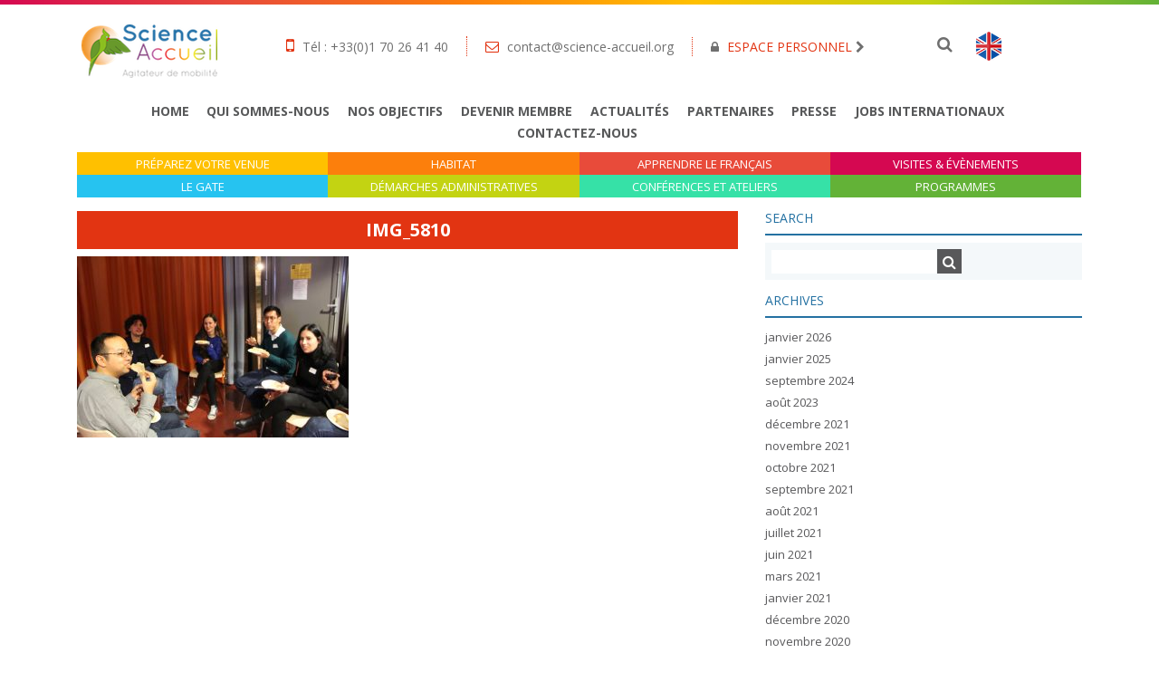

--- FILE ---
content_type: text/html; charset=UTF-8
request_url: https://www.science-accueil.org/iml_clients/cw1/attachment/img_5810/
body_size: 20901
content:
<!DOCTYPE html>
<html lang="fr-FR" class="no-js no-svg">
<head>
<meta charset="UTF-8">
<meta name="viewport" content="width=device-width, initial-scale=1.0, maximum-scale=1, user-scalable=no">
<link rel="profile" href="https://gmpg.org/xfn/11">

<link rel="stylesheet" href="https://maxcdn.bootstrapcdn.com/bootstrap/4.0.0-beta/css/bootstrap.min.css" />

<link rel="stylesheet" href="https://www.science-accueil.org/wp-content/themes/scienceaccueil/assets/css/font-awesome.min.css" />
<link href="https://fonts.googleapis.com/css?family=Open+Sans:300,400,700" rel="stylesheet">

<script src="https://code.jquery.com/jquery-3.2.1.min.js"></script>
<script src="https://cdnjs.cloudflare.com/ajax/libs/popper.js/1.11.0/umd/popper.min.js"></script>
<script src="https://maxcdn.bootstrapcdn.com/bootstrap/4.0.0-beta/js/bootstrap.min.js"></script>
<script src="https://www.science-accueil.org/wp-content/themes/scienceaccueil/assets/js/global.js" ></script>

<link rel="stylesheet" href="https://www.science-accueil.org/wp-content/themes/scienceaccueil/style.css" />

<meta name='robots' content='index, follow, max-image-preview:large, max-snippet:-1, max-video-preview:-1' />
	<style>img:is([sizes="auto" i], [sizes^="auto," i]) { contain-intrinsic-size: 3000px 1500px }</style>
	
	<!-- This site is optimized with the Yoast SEO plugin v26.7 - https://yoast.com/wordpress/plugins/seo/ -->
	<title>IMG_5810 - Science Accueil</title>
	<link rel="canonical" href="https://www.science-accueil.org/iml_clients/cw1/attachment/img_5810/" />
	<meta property="og:locale" content="fr_FR" />
	<meta property="og:type" content="article" />
	<meta property="og:title" content="IMG_5810 - Science Accueil" />
	<meta property="og:url" content="https://www.science-accueil.org/iml_clients/cw1/attachment/img_5810/" />
	<meta property="og:site_name" content="Science Accueil" />
	<meta property="og:image" content="https://www.science-accueil.org/iml_clients/cw1/attachment/img_5810" />
	<meta property="og:image:width" content="1024" />
	<meta property="og:image:height" content="683" />
	<meta property="og:image:type" content="image/jpeg" />
	<meta name="twitter:card" content="summary_large_image" />
	<script type="application/ld+json" class="yoast-schema-graph">{"@context":"https://schema.org","@graph":[{"@type":"WebPage","@id":"https://www.science-accueil.org/iml_clients/cw1/attachment/img_5810/","url":"https://www.science-accueil.org/iml_clients/cw1/attachment/img_5810/","name":"IMG_5810 - Science Accueil","isPartOf":{"@id":"https://www.science-accueil.org/#website"},"primaryImageOfPage":{"@id":"https://www.science-accueil.org/iml_clients/cw1/attachment/img_5810/#primaryimage"},"image":{"@id":"https://www.science-accueil.org/iml_clients/cw1/attachment/img_5810/#primaryimage"},"thumbnailUrl":"https://www.science-accueil.org/wp-content/uploads/2018/04/IMG_5810.jpg","datePublished":"2018-04-11T14:35:59+00:00","breadcrumb":{"@id":"https://www.science-accueil.org/iml_clients/cw1/attachment/img_5810/#breadcrumb"},"inLanguage":"fr-FR","potentialAction":[{"@type":"ReadAction","target":["https://www.science-accueil.org/iml_clients/cw1/attachment/img_5810/"]}]},{"@type":"ImageObject","inLanguage":"fr-FR","@id":"https://www.science-accueil.org/iml_clients/cw1/attachment/img_5810/#primaryimage","url":"https://www.science-accueil.org/wp-content/uploads/2018/04/IMG_5810.jpg","contentUrl":"https://www.science-accueil.org/wp-content/uploads/2018/04/IMG_5810.jpg","width":5184,"height":3456},{"@type":"BreadcrumbList","@id":"https://www.science-accueil.org/iml_clients/cw1/attachment/img_5810/#breadcrumb","itemListElement":[{"@type":"ListItem","position":1,"name":"Home","item":"https://www.science-accueil.org/"},{"@type":"ListItem","position":2,"name":"C&#038;W1","item":"https://www.science-accueil.org/iml_clients/cw1/"},{"@type":"ListItem","position":3,"name":"IMG_5810"}]},{"@type":"WebSite","@id":"https://www.science-accueil.org/#website","url":"https://www.science-accueil.org/","name":"Science Accueil","description":"","potentialAction":[{"@type":"SearchAction","target":{"@type":"EntryPoint","urlTemplate":"https://www.science-accueil.org/?s={search_term_string}"},"query-input":{"@type":"PropertyValueSpecification","valueRequired":true,"valueName":"search_term_string"}}],"inLanguage":"fr-FR"}]}</script>
	<!-- / Yoast SEO plugin. -->


<link href='https://fonts.gstatic.com' crossorigin rel='preconnect' />
<link rel="alternate" type="application/rss+xml" title="Science Accueil &raquo; Flux" href="https://www.science-accueil.org/feed/" />
<link rel="alternate" type="application/rss+xml" title="Science Accueil &raquo; Flux des commentaires" href="https://www.science-accueil.org/comments/feed/" />
<link rel="alternate" type="text/calendar" title="Science Accueil &raquo; Flux iCal" href="https://www.science-accueil.org/events/?ical=1" />
<link rel="alternate" type="application/rss+xml" title="Science Accueil &raquo; IMG_5810 Flux des commentaires" href="https://www.science-accueil.org/iml_clients/cw1/attachment/img_5810/feed/" />
<style id='wp-emoji-styles-inline-css' type='text/css'>

	img.wp-smiley, img.emoji {
		display: inline !important;
		border: none !important;
		box-shadow: none !important;
		height: 1em !important;
		width: 1em !important;
		margin: 0 0.07em !important;
		vertical-align: -0.1em !important;
		background: none !important;
		padding: 0 !important;
	}
</style>
<link rel='stylesheet' id='wp-block-library-css' href='https://www.science-accueil.org/wp-includes/css/dist/block-library/style.min.css?ver=6.8.3' type='text/css' media='all' />
<style id='classic-theme-styles-inline-css' type='text/css'>
/*! This file is auto-generated */
.wp-block-button__link{color:#fff;background-color:#32373c;border-radius:9999px;box-shadow:none;text-decoration:none;padding:calc(.667em + 2px) calc(1.333em + 2px);font-size:1.125em}.wp-block-file__button{background:#32373c;color:#fff;text-decoration:none}
</style>
<style id='global-styles-inline-css' type='text/css'>
:root{--wp--preset--aspect-ratio--square: 1;--wp--preset--aspect-ratio--4-3: 4/3;--wp--preset--aspect-ratio--3-4: 3/4;--wp--preset--aspect-ratio--3-2: 3/2;--wp--preset--aspect-ratio--2-3: 2/3;--wp--preset--aspect-ratio--16-9: 16/9;--wp--preset--aspect-ratio--9-16: 9/16;--wp--preset--color--black: #000000;--wp--preset--color--cyan-bluish-gray: #abb8c3;--wp--preset--color--white: #ffffff;--wp--preset--color--pale-pink: #f78da7;--wp--preset--color--vivid-red: #cf2e2e;--wp--preset--color--luminous-vivid-orange: #ff6900;--wp--preset--color--luminous-vivid-amber: #fcb900;--wp--preset--color--light-green-cyan: #7bdcb5;--wp--preset--color--vivid-green-cyan: #00d084;--wp--preset--color--pale-cyan-blue: #8ed1fc;--wp--preset--color--vivid-cyan-blue: #0693e3;--wp--preset--color--vivid-purple: #9b51e0;--wp--preset--gradient--vivid-cyan-blue-to-vivid-purple: linear-gradient(135deg,rgba(6,147,227,1) 0%,rgb(155,81,224) 100%);--wp--preset--gradient--light-green-cyan-to-vivid-green-cyan: linear-gradient(135deg,rgb(122,220,180) 0%,rgb(0,208,130) 100%);--wp--preset--gradient--luminous-vivid-amber-to-luminous-vivid-orange: linear-gradient(135deg,rgba(252,185,0,1) 0%,rgba(255,105,0,1) 100%);--wp--preset--gradient--luminous-vivid-orange-to-vivid-red: linear-gradient(135deg,rgba(255,105,0,1) 0%,rgb(207,46,46) 100%);--wp--preset--gradient--very-light-gray-to-cyan-bluish-gray: linear-gradient(135deg,rgb(238,238,238) 0%,rgb(169,184,195) 100%);--wp--preset--gradient--cool-to-warm-spectrum: linear-gradient(135deg,rgb(74,234,220) 0%,rgb(151,120,209) 20%,rgb(207,42,186) 40%,rgb(238,44,130) 60%,rgb(251,105,98) 80%,rgb(254,248,76) 100%);--wp--preset--gradient--blush-light-purple: linear-gradient(135deg,rgb(255,206,236) 0%,rgb(152,150,240) 100%);--wp--preset--gradient--blush-bordeaux: linear-gradient(135deg,rgb(254,205,165) 0%,rgb(254,45,45) 50%,rgb(107,0,62) 100%);--wp--preset--gradient--luminous-dusk: linear-gradient(135deg,rgb(255,203,112) 0%,rgb(199,81,192) 50%,rgb(65,88,208) 100%);--wp--preset--gradient--pale-ocean: linear-gradient(135deg,rgb(255,245,203) 0%,rgb(182,227,212) 50%,rgb(51,167,181) 100%);--wp--preset--gradient--electric-grass: linear-gradient(135deg,rgb(202,248,128) 0%,rgb(113,206,126) 100%);--wp--preset--gradient--midnight: linear-gradient(135deg,rgb(2,3,129) 0%,rgb(40,116,252) 100%);--wp--preset--font-size--small: 13px;--wp--preset--font-size--medium: 20px;--wp--preset--font-size--large: 36px;--wp--preset--font-size--x-large: 42px;--wp--preset--spacing--20: 0.44rem;--wp--preset--spacing--30: 0.67rem;--wp--preset--spacing--40: 1rem;--wp--preset--spacing--50: 1.5rem;--wp--preset--spacing--60: 2.25rem;--wp--preset--spacing--70: 3.38rem;--wp--preset--spacing--80: 5.06rem;--wp--preset--shadow--natural: 6px 6px 9px rgba(0, 0, 0, 0.2);--wp--preset--shadow--deep: 12px 12px 50px rgba(0, 0, 0, 0.4);--wp--preset--shadow--sharp: 6px 6px 0px rgba(0, 0, 0, 0.2);--wp--preset--shadow--outlined: 6px 6px 0px -3px rgba(255, 255, 255, 1), 6px 6px rgba(0, 0, 0, 1);--wp--preset--shadow--crisp: 6px 6px 0px rgba(0, 0, 0, 1);}:where(.is-layout-flex){gap: 0.5em;}:where(.is-layout-grid){gap: 0.5em;}body .is-layout-flex{display: flex;}.is-layout-flex{flex-wrap: wrap;align-items: center;}.is-layout-flex > :is(*, div){margin: 0;}body .is-layout-grid{display: grid;}.is-layout-grid > :is(*, div){margin: 0;}:where(.wp-block-columns.is-layout-flex){gap: 2em;}:where(.wp-block-columns.is-layout-grid){gap: 2em;}:where(.wp-block-post-template.is-layout-flex){gap: 1.25em;}:where(.wp-block-post-template.is-layout-grid){gap: 1.25em;}.has-black-color{color: var(--wp--preset--color--black) !important;}.has-cyan-bluish-gray-color{color: var(--wp--preset--color--cyan-bluish-gray) !important;}.has-white-color{color: var(--wp--preset--color--white) !important;}.has-pale-pink-color{color: var(--wp--preset--color--pale-pink) !important;}.has-vivid-red-color{color: var(--wp--preset--color--vivid-red) !important;}.has-luminous-vivid-orange-color{color: var(--wp--preset--color--luminous-vivid-orange) !important;}.has-luminous-vivid-amber-color{color: var(--wp--preset--color--luminous-vivid-amber) !important;}.has-light-green-cyan-color{color: var(--wp--preset--color--light-green-cyan) !important;}.has-vivid-green-cyan-color{color: var(--wp--preset--color--vivid-green-cyan) !important;}.has-pale-cyan-blue-color{color: var(--wp--preset--color--pale-cyan-blue) !important;}.has-vivid-cyan-blue-color{color: var(--wp--preset--color--vivid-cyan-blue) !important;}.has-vivid-purple-color{color: var(--wp--preset--color--vivid-purple) !important;}.has-black-background-color{background-color: var(--wp--preset--color--black) !important;}.has-cyan-bluish-gray-background-color{background-color: var(--wp--preset--color--cyan-bluish-gray) !important;}.has-white-background-color{background-color: var(--wp--preset--color--white) !important;}.has-pale-pink-background-color{background-color: var(--wp--preset--color--pale-pink) !important;}.has-vivid-red-background-color{background-color: var(--wp--preset--color--vivid-red) !important;}.has-luminous-vivid-orange-background-color{background-color: var(--wp--preset--color--luminous-vivid-orange) !important;}.has-luminous-vivid-amber-background-color{background-color: var(--wp--preset--color--luminous-vivid-amber) !important;}.has-light-green-cyan-background-color{background-color: var(--wp--preset--color--light-green-cyan) !important;}.has-vivid-green-cyan-background-color{background-color: var(--wp--preset--color--vivid-green-cyan) !important;}.has-pale-cyan-blue-background-color{background-color: var(--wp--preset--color--pale-cyan-blue) !important;}.has-vivid-cyan-blue-background-color{background-color: var(--wp--preset--color--vivid-cyan-blue) !important;}.has-vivid-purple-background-color{background-color: var(--wp--preset--color--vivid-purple) !important;}.has-black-border-color{border-color: var(--wp--preset--color--black) !important;}.has-cyan-bluish-gray-border-color{border-color: var(--wp--preset--color--cyan-bluish-gray) !important;}.has-white-border-color{border-color: var(--wp--preset--color--white) !important;}.has-pale-pink-border-color{border-color: var(--wp--preset--color--pale-pink) !important;}.has-vivid-red-border-color{border-color: var(--wp--preset--color--vivid-red) !important;}.has-luminous-vivid-orange-border-color{border-color: var(--wp--preset--color--luminous-vivid-orange) !important;}.has-luminous-vivid-amber-border-color{border-color: var(--wp--preset--color--luminous-vivid-amber) !important;}.has-light-green-cyan-border-color{border-color: var(--wp--preset--color--light-green-cyan) !important;}.has-vivid-green-cyan-border-color{border-color: var(--wp--preset--color--vivid-green-cyan) !important;}.has-pale-cyan-blue-border-color{border-color: var(--wp--preset--color--pale-cyan-blue) !important;}.has-vivid-cyan-blue-border-color{border-color: var(--wp--preset--color--vivid-cyan-blue) !important;}.has-vivid-purple-border-color{border-color: var(--wp--preset--color--vivid-purple) !important;}.has-vivid-cyan-blue-to-vivid-purple-gradient-background{background: var(--wp--preset--gradient--vivid-cyan-blue-to-vivid-purple) !important;}.has-light-green-cyan-to-vivid-green-cyan-gradient-background{background: var(--wp--preset--gradient--light-green-cyan-to-vivid-green-cyan) !important;}.has-luminous-vivid-amber-to-luminous-vivid-orange-gradient-background{background: var(--wp--preset--gradient--luminous-vivid-amber-to-luminous-vivid-orange) !important;}.has-luminous-vivid-orange-to-vivid-red-gradient-background{background: var(--wp--preset--gradient--luminous-vivid-orange-to-vivid-red) !important;}.has-very-light-gray-to-cyan-bluish-gray-gradient-background{background: var(--wp--preset--gradient--very-light-gray-to-cyan-bluish-gray) !important;}.has-cool-to-warm-spectrum-gradient-background{background: var(--wp--preset--gradient--cool-to-warm-spectrum) !important;}.has-blush-light-purple-gradient-background{background: var(--wp--preset--gradient--blush-light-purple) !important;}.has-blush-bordeaux-gradient-background{background: var(--wp--preset--gradient--blush-bordeaux) !important;}.has-luminous-dusk-gradient-background{background: var(--wp--preset--gradient--luminous-dusk) !important;}.has-pale-ocean-gradient-background{background: var(--wp--preset--gradient--pale-ocean) !important;}.has-electric-grass-gradient-background{background: var(--wp--preset--gradient--electric-grass) !important;}.has-midnight-gradient-background{background: var(--wp--preset--gradient--midnight) !important;}.has-small-font-size{font-size: var(--wp--preset--font-size--small) !important;}.has-medium-font-size{font-size: var(--wp--preset--font-size--medium) !important;}.has-large-font-size{font-size: var(--wp--preset--font-size--large) !important;}.has-x-large-font-size{font-size: var(--wp--preset--font-size--x-large) !important;}
:where(.wp-block-post-template.is-layout-flex){gap: 1.25em;}:where(.wp-block-post-template.is-layout-grid){gap: 1.25em;}
:where(.wp-block-columns.is-layout-flex){gap: 2em;}:where(.wp-block-columns.is-layout-grid){gap: 2em;}
:root :where(.wp-block-pullquote){font-size: 1.5em;line-height: 1.6;}
</style>
<link rel='stylesheet' id='contact-form-7-css' href='https://www.science-accueil.org/wp-content/plugins/contact-form-7/includes/css/styles.css?ver=6.1.4' type='text/css' media='all' />
<link rel='stylesheet' id='groovy-menu-style-css' href='https://www.science-accueil.org/wp-content/plugins/groovy-menu-free/assets/style/frontend.css?ver=1.4.3' type='text/css' media='all' />
<link rel='stylesheet' id='groovy-menu-style-fonts-groovy-28328-css' href='https://www.science-accueil.org/wp-content/uploads/groovy/fonts/groovy-28328.css?ver=1.4.3' type='text/css' media='all' />
<link rel='stylesheet' id='groovy-menu-style-fonts-groovy-69018-css' href='https://www.science-accueil.org/wp-content/uploads/groovy/fonts/groovy-69018.css?ver=1.4.3' type='text/css' media='all' />
<link rel='stylesheet' id='groovy-menu-style-fonts-groovy-socicon-css' href='https://www.science-accueil.org/wp-content/uploads/groovy/fonts/groovy-socicon.css?ver=1.4.3' type='text/css' media='all' />
<link rel='stylesheet' id='groovy-menu-font-awesome-css' href='https://www.science-accueil.org/wp-content/plugins/groovy-menu-free/assets/style/fontawesome.css?ver=1.4.3' type='text/css' media='all' crossorigin='anonymous' />
<link rel='preload' as='font' crossorigin='anonymous' id='groovy-menu-font-awesome-file-css' href='https://www.science-accueil.org/wp-content/plugins/groovy-menu-free/assets/fonts/fontawesome-webfont.woff2?v=4.7.0' type='font/woff2' media='all' />
<link rel='stylesheet' id='groovy-menu-font-internal-css' href='https://www.science-accueil.org/wp-content/plugins/groovy-menu-free/assets/style/font-internal.css?ver=1.4.3' type='text/css' media='all' crossorigin='anonymous' />
<link rel='preload' as='font' crossorigin='anonymous' id='groovy-menu-font-internal-file-css' href='https://www.science-accueil.org/wp-content/plugins/groovy-menu-free/assets/fonts/crane-font.woff?hhxb42' type='font/woff' media='all' />
<link rel='stylesheet' id='iml_owl.carousel_vc-css' href='https://www.science-accueil.org/wp-content/plugins/indeed-my-logos-vc/files/css/owl.carousel.css?ver=6.8.3' type='text/css' media='all' />
<link rel='stylesheet' id='iml_font-awesome-css' href='https://www.science-accueil.org/wp-content/plugins/indeed-my-logos-vc/files/css/font-awesome.min.css' type='text/css' media='all' />
<link rel='stylesheet' id='iml_style_front_end_vc-css' href='https://www.science-accueil.org/wp-content/plugins/indeed-my-logos-vc/files/css/style-front_end.css' type='text/css' media='all' />
<link rel='stylesheet' id='wp_mailjet_form_builder_widget-widget-front-styles-css' href='https://www.science-accueil.org/wp-content/plugins/mailjet-for-wordpress/src/widgetformbuilder/css/front-widget.css?ver=6.1.6' type='text/css' media='all' />
<link rel='stylesheet' id='dtpicker-css' href='https://www.science-accueil.org/wp-content/plugins/date-time-picker-field/assets/js/vendor/datetimepicker/jquery.datetimepicker.min.css?ver=6.8.3' type='text/css' media='all' />
<link rel='stylesheet' id='js_composer_custom_css-css' href='//www.science-accueil.org/wp-content/uploads/js_composer/custom.css?ver=8.0' type='text/css' media='all' />
<link rel='stylesheet' id='jquery-ui-smoothness-css' href='https://www.science-accueil.org/wp-content/plugins/contact-form-7/includes/js/jquery-ui/themes/smoothness/jquery-ui.min.css?ver=1.12.1' type='text/css' media='screen' />
<link rel='stylesheet' id='groovy-menu-preset-style-15033-css' href='https://www.science-accueil.org/wp-content/uploads/groovy/preset_15033.css?ver=766e82bcfb05eceda1b511afa740554d' type='text/css' media='all' />
<link rel='stylesheet' id='__EPYT__style-css' href='https://www.science-accueil.org/wp-content/plugins/youtube-embed-plus/styles/ytprefs.min.css?ver=14.2.3.2' type='text/css' media='all' />
<style id='__EPYT__style-inline-css' type='text/css'>

                .epyt-gallery-thumb {
                        width: 33.333%;
                }
                
</style>
<script type="text/javascript" id="wpml-cookie-js-extra">
/* <![CDATA[ */
var wpml_cookies = {"wp-wpml_current_language":{"value":"fr","expires":1,"path":"\/"}};
var wpml_cookies = {"wp-wpml_current_language":{"value":"fr","expires":1,"path":"\/"}};
/* ]]> */
</script>
<script type="text/javascript" src="https://www.science-accueil.org/wp-content/plugins/sitepress-multilingual-cms/res/js/cookies/language-cookie.js?ver=486900" id="wpml-cookie-js" defer="defer" data-wp-strategy="defer"></script>
<script type="text/javascript" src="https://www.science-accueil.org/wp-includes/js/jquery/jquery.min.js?ver=3.7.1" id="jquery-core-js"></script>
<script type="text/javascript" src="https://www.science-accueil.org/wp-includes/js/jquery/jquery-migrate.min.js?ver=3.4.1" id="jquery-migrate-js"></script>
<script type="text/javascript" src="https://www.science-accueil.org/wp-content/plugins/indeed-my-logos-vc/files/js/owl.carousel.js" id="iml_owl_carousel_vc-js"></script>
<script type="text/javascript" src="https://www.science-accueil.org/wp-content/plugins/indeed-my-logos-vc/files/js/isotope.pkgd.min.js" id="iml_jquery_isotope_vc-js"></script>
<script type="text/javascript" id="__ytprefs__-js-extra">
/* <![CDATA[ */
var _EPYT_ = {"ajaxurl":"https:\/\/www.science-accueil.org\/wp-admin\/admin-ajax.php","security":"7b895b4cff","gallery_scrolloffset":"20","eppathtoscripts":"https:\/\/www.science-accueil.org\/wp-content\/plugins\/youtube-embed-plus\/scripts\/","eppath":"https:\/\/www.science-accueil.org\/wp-content\/plugins\/youtube-embed-plus\/","epresponsiveselector":"[\"iframe.__youtube_prefs_widget__\"]","epdovol":"1","version":"14.2.3.2","evselector":"iframe.__youtube_prefs__[src], iframe[src*=\"youtube.com\/embed\/\"], iframe[src*=\"youtube-nocookie.com\/embed\/\"]","ajax_compat":"","maxres_facade":"eager","ytapi_load":"light","pause_others":"","stopMobileBuffer":"1","facade_mode":"","not_live_on_channel":""};
/* ]]> */
</script>
<script type="text/javascript" src="https://www.science-accueil.org/wp-content/plugins/youtube-embed-plus/scripts/ytprefs.min.js?ver=14.2.3.2" id="__ytprefs__-js"></script>
<script></script><link rel="https://api.w.org/" href="https://www.science-accueil.org/wp-json/" /><link rel="alternate" title="JSON" type="application/json" href="https://www.science-accueil.org/wp-json/wp/v2/media/1697" /><link rel="EditURI" type="application/rsd+xml" title="RSD" href="https://www.science-accueil.org/xmlrpc.php?rsd" />
<meta name="generator" content="WordPress 6.8.3" />
<link rel='shortlink' href='https://www.science-accueil.org/?p=1697' />
<link rel="alternate" title="oEmbed (JSON)" type="application/json+oembed" href="https://www.science-accueil.org/wp-json/oembed/1.0/embed?url=https%3A%2F%2Fwww.science-accueil.org%2Fiml_clients%2Fcw1%2Fattachment%2Fimg_5810%2F" />
<link rel="alternate" title="oEmbed (XML)" type="text/xml+oembed" href="https://www.science-accueil.org/wp-json/oembed/1.0/embed?url=https%3A%2F%2Fwww.science-accueil.org%2Fiml_clients%2Fcw1%2Fattachment%2Fimg_5810%2F&#038;format=xml" />
<meta name="generator" content="WPML ver:4.8.6 stt:1,4,2;" />
<meta name="tec-api-version" content="v1"><meta name="tec-api-origin" content="https://www.science-accueil.org"><link rel="alternate" href="https://www.science-accueil.org/wp-json/tribe/events/v1/" /><!-- All in one Favicon 4.8 --><link rel="icon" href="https://www.science-accueil.org/wp-content/uploads/2018/05/favico.png" type="image/png"/>
<link rel="apple-touch-icon" href="https://www.science-accueil.org/wp-content/uploads/2018/05/favico-1.png" />
<meta name="generator" content="Powered by WPBakery Page Builder - drag and drop page builder for WordPress."/>
<link rel="icon" href="https://www.science-accueil.org/wp-content/uploads/2025/08/cropped-flavicon_site_ScienceAccueil-32x32.png" sizes="32x32" />
<link rel="icon" href="https://www.science-accueil.org/wp-content/uploads/2025/08/cropped-flavicon_site_ScienceAccueil-192x192.png" sizes="192x192" />
<link rel="apple-touch-icon" href="https://www.science-accueil.org/wp-content/uploads/2025/08/cropped-flavicon_site_ScienceAccueil-180x180.png" />
<meta name="msapplication-TileImage" content="https://www.science-accueil.org/wp-content/uploads/2025/08/cropped-flavicon_site_ScienceAccueil-270x270.png" />
		<style type="text/css" id="wp-custom-css">
			.gm-navbar {
		display: none;
}

.helpbulle {
	position: relative;
	display: inline-block;
}

.helpbulle .tooltiptext {
	visibility: hidden;
	line-height: 150%;
	font-weight: lighter;
	font-size: 16px;
	background-color: #437e31;
	color: #ffffff;
	position: absolute;
	width: 300px;
	z-index: 3;
	padding: 10px;
	border-radius: 5px;
}

.helpbulle:hover .tooltiptext {
	visibility: visible;
}

@media (min-width: 320px) and (max-width: 480px) { 
	.home-menu-line, .top-menu {
		display: none;
	}
	
	.gm-navbar {
		display: block;
	}
	
	.gm-logo {
		display: none !important;
	}
	
	.post-13219 .post-thumbnail {
    background-size: 100% auto;
		background-repeat: no-repeat;
	}
}		</style>
		<noscript><style> .wpb_animate_when_almost_visible { opacity: 1; }</style></noscript>
<!-- Global site tag (gtag.js) - Google Analytics -->
<script async src="https://www.googletagmanager.com/gtag/js?id=UA-76732642-1"></script>
<script>
  window.dataLayer = window.dataLayer || [];
  function gtag(){dataLayer.push(arguments);}
  gtag('js', new Date());

  gtag('config', 'UA-76732642-1');
</script>


</head>

<body class="attachment wp-singular attachment-template-default single single-attachment postid-1697 attachmentid-1697 attachment-jpeg wp-theme-scienceaccueil groovy_menu_1-4-3 tribe-no-js wpb-js-composer js-comp-ver-8.0 vc_responsive">
	<header class="gm-navbar gm-preset-id-15033 gm-navbar--align-left gm-navbar--style-1 gm-top-links-align-right gm-navbar--toolbar-false gm-navbar--has-shadow gm-navbar--shadow-tiny gm-navbar--has-shadow-dropdown gm-navbar--shadow-dropdown-medium gm-dropdown-hover-style-default gm-dropdown-appearance-animate-from-bottom gm-dropdown-with-scrollbar"
	        id="gm-696af13e46307" data-version="1.4.3">
		<div class="gm-wrapper"><div class="gm-inner">
				<div class="gm-inner-bg"></div>
				<div class="gm-container"><div class="gm-logo"><a href="https://www.science-accueil.org" ><span class="gm-logo__txt">Logo</span></a></div><div class="gm-menu-btn gm-burger hamburger"><div class="hamburger-box"><div class="hamburger-inner"></div></div></div><div class="gm-main-menu-wrapper"><nav id="gm-main-menu"><ul id="menu-hamburger-menu" class="gm-navbar-nav"><li id="menu-item-15050" class="menu-item menu-item-type-post_type menu-item-object-page menu-item-home gm-menu-item gm-menu-item--lvl-0"><a href="https://www.science-accueil.org/" class="gm-anchor"><span class="gm-menu-item__txt-wrapper"><span class="gm-menu-item__txt">Home</span></span></a></li>
<li id="menu-item-15107" class="menu-item menu-item-type-post_type menu-item-object-page gm-menu-item gm-menu-item--lvl-0"><a href="https://www.science-accueil.org/qui-somme-nous/" class="gm-anchor"><span class="gm-menu-item__txt-wrapper"><span class="gm-menu-item__txt">Qui sommes-nous</span></span></a></li>
<li id="menu-item-15108" class="menu-item menu-item-type-post_type menu-item-object-page gm-menu-item gm-menu-item--lvl-0"><a href="https://www.science-accueil.org/nos-objectifs/" class="gm-anchor"><span class="gm-menu-item__txt-wrapper"><span class="gm-menu-item__txt">Nos objectifs</span></span></a></li>
<li id="menu-item-15109" class="menu-item menu-item-type-post_type menu-item-object-page gm-menu-item gm-menu-item--lvl-0"><a href="https://www.science-accueil.org/devenir-membre/" class="gm-anchor"><span class="gm-menu-item__txt-wrapper"><span class="gm-menu-item__txt">Devenir membre</span></span></a></li>
<li id="menu-item-15112" class="menu-item menu-item-type-taxonomy menu-item-object-category gm-menu-item gm-menu-item--lvl-0"><a href="https://www.science-accueil.org/./actualites/" class="gm-anchor"><span class="gm-menu-item__txt-wrapper"><span class="gm-menu-item__txt">Actualités</span></span></a></li>
<li id="menu-item-15113" class="menu-item menu-item-type-post_type menu-item-object-page gm-menu-item gm-menu-item--lvl-0"><a href="https://www.science-accueil.org/partenaires/" class="gm-anchor"><span class="gm-menu-item__txt-wrapper"><span class="gm-menu-item__txt">Partenaires</span></span></a></li>
<li id="menu-item-15111" class="menu-item menu-item-type-post_type menu-item-object-page gm-menu-item gm-menu-item--lvl-0"><a href="https://www.science-accueil.org/presse/" class="gm-anchor"><span class="gm-menu-item__txt-wrapper"><span class="gm-menu-item__txt">Presse</span></span></a></li>
<li id="menu-item-15114" class="menu-item menu-item-type-post_type menu-item-object-page gm-menu-item gm-menu-item--lvl-0"><a href="https://www.science-accueil.org/nous-recrutons/" class="gm-anchor"><span class="gm-menu-item__txt-wrapper"><span class="gm-menu-item__txt">Jobs internationaux</span></span></a></li>
<li id="menu-item-15115" class="menu-item menu-item-type-post_type menu-item-object-page gm-menu-item gm-menu-item--lvl-0"><a href="https://www.science-accueil.org/contactez-nous/" class="gm-anchor"><span class="gm-menu-item__txt-wrapper"><span class="gm-menu-item__txt">Contactez-nous</span></span></a></li>
<li id="menu-item-15116" class="menu-item menu-item-type-post_type menu-item-object-page gm-menu-item gm-menu-item--lvl-0"><a href="https://www.science-accueil.org/covid-19-2/" class="gm-anchor"><span class="gm-menu-item__txt-wrapper"><span class="gm-menu-item__txt">Covid-19</span></span></a></li>
<li id="menu-item-15117" class="menu-item menu-item-type-post_type menu-item-object-page menu-item-has-children gm-menu-item gm-menu-item--lvl-0 gm-dropdown"><a href="https://www.science-accueil.org/preparez-votre-venue/nos-activites/" class="gm-anchor gm-dropdown-toggle"><span class="gm-menu-item__txt-wrapper"><span class="gm-menu-item__txt"><i class="ico ico-map"></i>Préparez votre venue</span></span><span class="gm-caret" aria-label="dropdown"><i class="fa fa-fw fa-angle-down"></i></span></a>
<div class="gm-dropdown-menu-wrapper"><ul class="gm-dropdown-menu gm-dropdown-menu--lvl-1" >
	<li id="menu-item-15118" class="menu-item menu-item-type-post_type menu-item-object-page gm-menu-item gm-menu-item--lvl-1"><a href="https://www.science-accueil.org/preparez-votre-venue/" class="gm-anchor gm-menu-item__link"><span class="gm-menu-item__txt-wrapper"><span class="gm-menu-item__txt">Préparez votre venue</span></span></a></li>
	<li id="menu-item-15119" class="menu-item menu-item-type-post_type menu-item-object-page gm-menu-item gm-menu-item--lvl-1"><a href="https://www.science-accueil.org/vie-pratique/" class="gm-anchor gm-menu-item__link"><span class="gm-menu-item__txt-wrapper"><span class="gm-menu-item__txt">Vie pratique</span></span></a></li>
	<li id="menu-item-15120" class="menu-item menu-item-type-post_type menu-item-object-page gm-menu-item gm-menu-item--lvl-1"><a href="https://www.science-accueil.org/lasa-accueil/" class="gm-anchor gm-menu-item__link"><span class="gm-menu-item__txt-wrapper"><span class="gm-menu-item__txt">Livret d&rsquo;Accueil Science Accueil</span></span></a></li>
	<li id="menu-item-15121" class="menu-item menu-item-type-post_type menu-item-object-page gm-menu-item gm-menu-item--lvl-1"><a href="https://www.science-accueil.org/formulaire-de-demande-de-services/" class="gm-anchor gm-menu-item__link"><span class="gm-menu-item__txt-wrapper"><span class="gm-menu-item__txt">Formulaire de demande de services</span></span></a></li>
</ul></div>
</li>
<li id="menu-item-15128" class="menu-item menu-item-type-post_type menu-item-object-page menu-item-has-children gm-menu-item gm-menu-item--lvl-0 gm-dropdown"><a href="https://www.science-accueil.org/habitat/" class="gm-anchor gm-dropdown-toggle"><span class="gm-menu-item__txt-wrapper"><span class="gm-menu-item__txt"><i class="ico ico-house"></i> Habitat</span></span><span class="gm-caret" aria-label="dropdown"><i class="fa fa-fw fa-angle-down"></i></span></a>
<div class="gm-dropdown-menu-wrapper"><ul class="gm-dropdown-menu gm-dropdown-menu--lvl-1" >
	<li id="menu-item-15129" class="menu-item menu-item-type-post_type menu-item-object-page gm-menu-item gm-menu-item--lvl-1"><a href="https://www.science-accueil.org/habitat/" class="gm-anchor gm-menu-item__link"><span class="gm-menu-item__txt-wrapper"><span class="gm-menu-item__txt">Habitat</span></span></a></li>
	<li id="menu-item-15130" class="menu-item menu-item-type-post_type menu-item-object-page gm-menu-item gm-menu-item--lvl-1"><a href="https://www.science-accueil.org/habitat/trouver-un-logement/" class="gm-anchor gm-menu-item__link"><span class="gm-menu-item__txt-wrapper"><span class="gm-menu-item__txt">Vous êtes scientifique</span></span></a></li>
	<li id="menu-item-15131" class="menu-item menu-item-type-post_type menu-item-object-page gm-menu-item gm-menu-item--lvl-1"><a href="https://www.science-accueil.org/proposer-un-logement/" class="gm-anchor gm-menu-item__link"><span class="gm-menu-item__txt-wrapper"><span class="gm-menu-item__txt">Vous êtes propriétaire</span></span></a></li>
	<li id="menu-item-15132" class="menu-item menu-item-type-post_type menu-item-object-page gm-menu-item gm-menu-item--lvl-1"><a href="https://www.science-accueil.org/logement/" class="gm-anchor gm-menu-item__link"><span class="gm-menu-item__txt-wrapper"><span class="gm-menu-item__txt">Logement</span></span></a></li>
</ul></div>
</li>
<li id="menu-item-15124" class="menu-item menu-item-type-post_type menu-item-object-page menu-item-has-children gm-menu-item gm-menu-item--lvl-0 gm-dropdown"><a href="https://www.science-accueil.org/apprendre-le-francais/" class="gm-anchor gm-dropdown-toggle"><span class="gm-menu-item__txt-wrapper"><span class="gm-menu-item__txt"><i class="ico ico-teaching"></i>  Apprendre le français</span></span><span class="gm-caret" aria-label="dropdown"><i class="fa fa-fw fa-angle-down"></i></span></a>
<div class="gm-dropdown-menu-wrapper"><ul class="gm-dropdown-menu gm-dropdown-menu--lvl-1" >
	<li id="menu-item-15125" class="menu-item menu-item-type-post_type menu-item-object-page gm-menu-item gm-menu-item--lvl-1"><a href="https://www.science-accueil.org/apprendre-le-francais/" class="gm-anchor gm-menu-item__link"><span class="gm-menu-item__txt-wrapper"><span class="gm-menu-item__txt">Apprendre le français</span></span></a></li>
	<li id="menu-item-15126" class="menu-item menu-item-type-post_type menu-item-object-page gm-menu-item gm-menu-item--lvl-1"><a href="https://www.science-accueil.org/planning-tarifs/" class="gm-anchor gm-menu-item__link"><span class="gm-menu-item__txt-wrapper"><span class="gm-menu-item__txt">Planning des cours et tarifs</span></span></a></li>
</ul></div>
</li>
<li id="menu-item-15137" class="menu-item menu-item-type-post_type menu-item-object-page menu-item-has-children gm-menu-item gm-menu-item--lvl-0 gm-dropdown"><a href="https://www.science-accueil.org/visites-evenements/" class="gm-anchor gm-dropdown-toggle"><span class="gm-menu-item__txt-wrapper"><span class="gm-menu-item__txt"><i class="ico ico-visit"></i> Visites &#038; évènement</span></span><span class="gm-caret" aria-label="dropdown"><i class="fa fa-fw fa-angle-down"></i></span></a>
<div class="gm-dropdown-menu-wrapper"><ul class="gm-dropdown-menu gm-dropdown-menu--lvl-1" >
	<li id="menu-item-15138" class="menu-item menu-item-type-post_type menu-item-object-page gm-menu-item gm-menu-item--lvl-1"><a href="https://www.science-accueil.org/visites-evenements/" class="gm-anchor gm-menu-item__link"><span class="gm-menu-item__txt-wrapper"><span class="gm-menu-item__txt">Visites et évènement</span></span></a></li>
	<li id="menu-item-15143" class="menu-item menu-item-type-post_type menu-item-object-page gm-menu-item gm-menu-item--lvl-1"><a href="https://www.science-accueil.org/nos-visites-culturelles/" class="gm-anchor gm-menu-item__link"><span class="gm-menu-item__txt-wrapper"><span class="gm-menu-item__txt">Nos visites culturelles</span></span></a></li>
	<li id="menu-item-15142" class="menu-item menu-item-type-post_type menu-item-object-page gm-menu-item gm-menu-item--lvl-1"><a href="https://www.science-accueil.org/nos-evenements-science-accueil/" class="gm-anchor gm-menu-item__link"><span class="gm-menu-item__txt-wrapper"><span class="gm-menu-item__txt">Nos évènements</span></span></a></li>
</ul></div>
</li>
<li id="menu-item-15146" class="menu-item menu-item-type-post_type menu-item-object-page menu-item-has-children gm-menu-item gm-menu-item--lvl-0 gm-dropdown"><a href="https://www.science-accueil.org/pisa/" class="gm-anchor gm-dropdown-toggle"><span class="gm-menu-item__txt-wrapper"><span class="gm-menu-item__txt"><i class="ico ico-info"></i> Point d&rsquo;Information Science Accueil</span></span><span class="gm-caret" aria-label="dropdown"><i class="fa fa-fw fa-angle-down"></i></span></a>
<div class="gm-dropdown-menu-wrapper"><ul class="gm-dropdown-menu gm-dropdown-menu--lvl-1" >
	<li id="menu-item-15147" class="menu-item menu-item-type-post_type menu-item-object-page gm-menu-item gm-menu-item--lvl-1"><a href="https://www.science-accueil.org/pisa/" class="gm-anchor gm-menu-item__link"><span class="gm-menu-item__txt-wrapper"><span class="gm-menu-item__txt">Point d’Information Science Accueil</span></span></a></li>
	<li id="menu-item-15148" class="menu-item menu-item-type-post_type menu-item-object-page gm-menu-item gm-menu-item--lvl-1"><a href="https://www.science-accueil.org/gate/" class="gm-anchor gm-menu-item__link"><span class="gm-menu-item__txt-wrapper"><span class="gm-menu-item__txt">Le GATE, qu&rsquo;est-ce que c&rsquo;est ?</span></span></a></li>
	<li id="menu-item-15149" class="menu-item menu-item-type-post_type menu-item-object-page gm-menu-item gm-menu-item--lvl-1"><a href="https://www.science-accueil.org/parcours-au-sein-du-gate/" class="gm-anchor gm-menu-item__link"><span class="gm-menu-item__txt-wrapper"><span class="gm-menu-item__txt">Votre parcours au sein du GATE</span></span></a></li>
	<li id="menu-item-15150" class="menu-item menu-item-type-post_type menu-item-object-page gm-menu-item gm-menu-item--lvl-1"><a href="https://www.science-accueil.org/pisa-infos-pratiques/" class="gm-anchor gm-menu-item__link"><span class="gm-menu-item__txt-wrapper"><span class="gm-menu-item__txt">GATE INFOS PRATIQUES</span></span></a></li>
</ul></div>
</li>
<li id="menu-item-15151" class="menu-item menu-item-type-post_type menu-item-object-page menu-item-has-children gm-menu-item gm-menu-item--lvl-0 gm-dropdown"><a href="https://www.science-accueil.org/demarches-administratives/" class="gm-anchor gm-dropdown-toggle"><span class="gm-menu-item__txt-wrapper"><span class="gm-menu-item__txt"><i class="ico ico-admin"></i>Démarches administratives</span></span><span class="gm-caret" aria-label="dropdown"><i class="fa fa-fw fa-angle-down"></i></span></a>
<div class="gm-dropdown-menu-wrapper"><ul class="gm-dropdown-menu gm-dropdown-menu--lvl-1" >
	<li id="menu-item-15152" class="menu-item menu-item-type-post_type menu-item-object-page gm-menu-item gm-menu-item--lvl-1"><a href="https://www.science-accueil.org/demarches-administratives/" class="gm-anchor gm-menu-item__link"><span class="gm-menu-item__txt-wrapper"><span class="gm-menu-item__txt">Démarches Administratives</span></span></a></li>
	<li id="menu-item-15153" class="menu-item menu-item-type-post_type menu-item-object-page gm-menu-item gm-menu-item--lvl-1"><a href="https://www.science-accueil.org/visa/" class="gm-anchor gm-menu-item__link"><span class="gm-menu-item__txt-wrapper"><span class="gm-menu-item__txt">Visas et cartes de séjours</span></span></a></li>
	<li id="menu-item-15154" class="menu-item menu-item-type-post_type menu-item-object-page gm-menu-item gm-menu-item--lvl-1"><a href="https://www.science-accueil.org/procedures-complementaires/" class="gm-anchor gm-menu-item__link"><span class="gm-menu-item__txt-wrapper"><span class="gm-menu-item__txt">Procedures complémentaires</span></span></a></li>
	<li id="menu-item-15155" class="menu-item menu-item-type-post_type menu-item-object-page gm-menu-item gm-menu-item--lvl-1"><a href="https://www.science-accueil.org/lieu-de-residence/" class="gm-anchor gm-menu-item__link"><span class="gm-menu-item__txt-wrapper"><span class="gm-menu-item__txt">Lieu de résidence</span></span></a></li>
</ul></div>
</li>
<li id="menu-item-15156" class="menu-item menu-item-type-post_type menu-item-object-page menu-item-has-children gm-menu-item gm-menu-item--lvl-0 gm-dropdown"><a href="https://www.science-accueil.org/les-ecoles-dete/" class="gm-anchor gm-dropdown-toggle"><span class="gm-menu-item__txt-wrapper"><span class="gm-menu-item__txt"><i class="ico ico-school"></i>Les écoles d&rsquo;été</span></span><span class="gm-caret" aria-label="dropdown"><i class="fa fa-fw fa-angle-down"></i></span></a>
<div class="gm-dropdown-menu-wrapper"><ul class="gm-dropdown-menu gm-dropdown-menu--lvl-1" >
	<li id="menu-item-15157" class="menu-item menu-item-type-post_type menu-item-object-page gm-menu-item gm-menu-item--lvl-1"><a href="https://www.science-accueil.org/les-ecoles-dete/" class="gm-anchor gm-menu-item__link"><span class="gm-menu-item__txt-wrapper"><span class="gm-menu-item__txt">Les écoles d’été</span></span></a></li>
	<li id="menu-item-15158" class="menu-item menu-item-type-post_type menu-item-object-page gm-menu-item gm-menu-item--lvl-1"><a href="https://www.science-accueil.org/ecoles-d-ete-france-excellence/" class="gm-anchor gm-menu-item__link"><span class="gm-menu-item__txt-wrapper"><span class="gm-menu-item__txt">Ecoles d’Eté France Excellence</span></span></a></li>
	<li id="menu-item-15159" class="menu-item menu-item-type-post_type menu-item-object-page gm-menu-item gm-menu-item--lvl-1"><a href="https://www.science-accueil.org/participer/" class="gm-anchor gm-menu-item__link"><span class="gm-menu-item__txt-wrapper"><span class="gm-menu-item__txt">Summer School 2018</span></span></a></li>
</ul></div>
</li>
<li id="menu-item-15160" class="menu-item menu-item-type-post_type menu-item-object-page menu-item-has-children gm-menu-item gm-menu-item--lvl-0 gm-dropdown"><a href="https://www.science-accueil.org/programmes/" class="gm-anchor gm-dropdown-toggle"><span class="gm-menu-item__txt-wrapper"><span class="gm-menu-item__txt"><i class="ico ico-program"></i>Programmes</span></span><span class="gm-caret" aria-label="dropdown"><i class="fa fa-fw fa-angle-down"></i></span></a>
<div class="gm-dropdown-menu-wrapper"><ul class="gm-dropdown-menu gm-dropdown-menu--lvl-1" >
	<li id="menu-item-15161" class="menu-item menu-item-type-post_type menu-item-object-page gm-menu-item gm-menu-item--lvl-1"><a href="https://www.science-accueil.org/programmes/" class="gm-anchor gm-menu-item__link"><span class="gm-menu-item__txt-wrapper"><span class="gm-menu-item__txt">Réassurance</span></span></a></li>
	<li id="menu-item-15162" class="menu-item menu-item-type-post_type menu-item-object-page gm-menu-item gm-menu-item--lvl-1"><a href="https://www.science-accueil.org/apelle-alister/" class="gm-anchor gm-menu-item__link"><span class="gm-menu-item__txt-wrapper"><span class="gm-menu-item__txt">Opération Solidarité Étudiants</span></span></a></li>
	<li id="menu-item-15163" class="menu-item menu-item-type-post_type menu-item-object-page gm-menu-item gm-menu-item--lvl-1"><a href="https://www.science-accueil.org/meet-greet-and-eat/" class="gm-anchor gm-menu-item__link"><span class="gm-menu-item__txt-wrapper"><span class="gm-menu-item__txt">Meet Greet and Eat</span></span></a></li>
	<li id="menu-item-15164" class="menu-item menu-item-type-post_type menu-item-object-page gm-menu-item gm-menu-item--lvl-1"><a href="https://www.science-accueil.org/reseau-alumni/" class="gm-anchor gm-menu-item__link"><span class="gm-menu-item__txt-wrapper"><span class="gm-menu-item__txt">Réseau Alumni</span></span></a></li>
	<li id="menu-item-15165" class="menu-item menu-item-type-post_type menu-item-object-page gm-menu-item gm-menu-item--lvl-1"><a href="https://www.science-accueil.org/formations-science-accueil/" class="gm-anchor gm-menu-item__link"><span class="gm-menu-item__txt-wrapper"><span class="gm-menu-item__txt">FORMATIONS SCIENCE ACCUEIL</span></span></a></li>
</ul></div>
</li>
</ul></nav><div class="gm-actions"><div class="gm-search fullscreen">
										<i class="gmi gmi-zoom-search"></i>
										<span class="gm-search__txt">Search</span><div class="gm-search__fullscreen-container gm-hidden">
										<span class="gm-search__close"><svg height="32" width="32" xmlns="http://www.w3.org/2000/svg" viewBox="0 0 32 32">
    <path fill-rule="evenodd" d="M 16 32 C 7.16 32 0 24.84 0 16 C 0 7.16 7.16 0 16 0 C 24.84 0 32 7.16 32 16 C 32 24.84 24.84 32 16 32 Z M 16 2 C 8.27 2 2 8.27 2 16 C 2 23.73 8.27 30 16 30 C 23.73 30 30 23.73 30 16 C 30 8.27 23.73 2 16 2 Z M 17.35 16 C 17.35 16 20.71 19.37 20.71 19.37 C 21.09 19.74 21.09 20.34 20.71 20.71 C 20.34 21.09 19.74 21.09 19.37 20.71 C 19.37 20.71 16 17.35 16 17.35 C 16 17.35 12.63 20.71 12.63 20.71 C 12.26 21.09 11.66 21.09 11.29 20.71 C 10.91 20.34 10.91 19.74 11.29 19.37 C 11.29 19.37 14.65 16 14.65 16 C 14.65 16 11.29 12.63 11.29 12.63 C 10.91 12.26 10.91 11.66 11.29 11.29 C 11.66 10.91 12.26 10.91 12.63 11.29 C 12.63 11.29 16 14.65 16 14.65 C 16 14.65 19.37 11.29 19.37 11.29 C 19.74 10.91 20.34 10.91 20.71 11.29 C 21.09 11.66 21.09 12.26 20.71 12.63 C 20.71 12.63 17.35 16 17.35 16 Z" />
</svg></span>

										<div class="gm-search__inner"><span class="gm-search__alpha">START TYPING AND PRESS ENTER TO SEARCH</span>							<div class="gm-search-wrapper">							<form action="https://www.science-accueil.org"
												      method="get"
												      class="gm-search-wrapper-form">
													<div class="gm-form-group">
														<input type="text" name="s" class="gm-search__input">
														<input type="hidden" name="lang" value="fr">
														<button type="submit" class="gm-search-btn">
															<i class="fa fa-search"></i>
														</button>
													</div>
												</form>							</div>
										</div>
									</div>				</div></div></div>
				</div>
			</div>
		</div>
		<div class="gm-padding"></div>
	</header><aside class="gm-navigation-drawer gm-navigation-drawer--mobile gm-hidden"><div class="gm-grid-container d-flex flex-column h-100"><div class="gm-menu-btn-close-mobile-drawer gm-hamburger-close" aria-label="close"><div class="hamburger is-active hamburger--squeeze"><div class="hamburger-box"><div class="hamburger-inner"></div></div></div></div><div class="gm-mobile-menu-container"><ul id="menu-hamburger-menu-1" class="gm-navbar-nav"><li id="menu-item-mobile-15050" class="menu-item menu-item-type-post_type menu-item-object-page menu-item-home gm-menu-item gm-menu-item--lvl-0"><a href="https://www.science-accueil.org/" class="gm-anchor"><span class="gm-menu-item__txt-wrapper"><span class="gm-menu-item__txt">Home</span></span></a></li>
<li id="menu-item-mobile-15107" class="menu-item menu-item-type-post_type menu-item-object-page gm-menu-item gm-menu-item--lvl-0"><a href="https://www.science-accueil.org/qui-somme-nous/" class="gm-anchor"><span class="gm-menu-item__txt-wrapper"><span class="gm-menu-item__txt">Qui sommes-nous</span></span></a></li>
<li id="menu-item-mobile-15108" class="menu-item menu-item-type-post_type menu-item-object-page gm-menu-item gm-menu-item--lvl-0"><a href="https://www.science-accueil.org/nos-objectifs/" class="gm-anchor"><span class="gm-menu-item__txt-wrapper"><span class="gm-menu-item__txt">Nos objectifs</span></span></a></li>
<li id="menu-item-mobile-15109" class="menu-item menu-item-type-post_type menu-item-object-page gm-menu-item gm-menu-item--lvl-0"><a href="https://www.science-accueil.org/devenir-membre/" class="gm-anchor"><span class="gm-menu-item__txt-wrapper"><span class="gm-menu-item__txt">Devenir membre</span></span></a></li>
<li id="menu-item-mobile-15112" class="menu-item menu-item-type-taxonomy menu-item-object-category gm-menu-item gm-menu-item--lvl-0"><a href="https://www.science-accueil.org/./actualites/" class="gm-anchor"><span class="gm-menu-item__txt-wrapper"><span class="gm-menu-item__txt">Actualités</span></span></a></li>
<li id="menu-item-mobile-15113" class="menu-item menu-item-type-post_type menu-item-object-page gm-menu-item gm-menu-item--lvl-0"><a href="https://www.science-accueil.org/partenaires/" class="gm-anchor"><span class="gm-menu-item__txt-wrapper"><span class="gm-menu-item__txt">Partenaires</span></span></a></li>
<li id="menu-item-mobile-15111" class="menu-item menu-item-type-post_type menu-item-object-page gm-menu-item gm-menu-item--lvl-0"><a href="https://www.science-accueil.org/presse/" class="gm-anchor"><span class="gm-menu-item__txt-wrapper"><span class="gm-menu-item__txt">Presse</span></span></a></li>
<li id="menu-item-mobile-15114" class="menu-item menu-item-type-post_type menu-item-object-page gm-menu-item gm-menu-item--lvl-0"><a href="https://www.science-accueil.org/nous-recrutons/" class="gm-anchor"><span class="gm-menu-item__txt-wrapper"><span class="gm-menu-item__txt">Jobs internationaux</span></span></a></li>
<li id="menu-item-mobile-15115" class="menu-item menu-item-type-post_type menu-item-object-page gm-menu-item gm-menu-item--lvl-0"><a href="https://www.science-accueil.org/contactez-nous/" class="gm-anchor"><span class="gm-menu-item__txt-wrapper"><span class="gm-menu-item__txt">Contactez-nous</span></span></a></li>
<li id="menu-item-mobile-15116" class="menu-item menu-item-type-post_type menu-item-object-page gm-menu-item gm-menu-item--lvl-0"><a href="https://www.science-accueil.org/covid-19-2/" class="gm-anchor"><span class="gm-menu-item__txt-wrapper"><span class="gm-menu-item__txt">Covid-19</span></span></a></li>
<li id="menu-item-mobile-15117" class="menu-item menu-item-type-post_type menu-item-object-page menu-item-has-children menu-item-has-children gm-menu-item gm-menu-item--lvl-0 gm-dropdown"><a href="https://www.science-accueil.org/preparez-votre-venue/nos-activites/" class="gm-anchor gm-dropdown-toggle"><span class="gm-menu-item__txt-wrapper"><span class="gm-menu-item__txt"><i class="ico ico-map"></i>Préparez votre venue</span></span><span class="gm-caret" aria-label="dropdown"><i class="fa fa-fw fa-angle-down"></i></span></a>
<div class="gm-dropdown-menu-wrapper"><div class="gm-dropdown-menu-title"></div><ul class="gm-dropdown-menu gm-dropdown-menu--lvl-1" >
	<li id="menu-item-mobile-15118" class="menu-item menu-item-type-post_type menu-item-object-page gm-menu-item gm-menu-item--lvl-1"><a href="https://www.science-accueil.org/preparez-votre-venue/" class="gm-anchor gm-menu-item__link"><span class="gm-menu-item__txt-wrapper"><span class="gm-menu-item__txt">Préparez votre venue</span></span></a></li>
	<li id="menu-item-mobile-15119" class="menu-item menu-item-type-post_type menu-item-object-page gm-menu-item gm-menu-item--lvl-1"><a href="https://www.science-accueil.org/vie-pratique/" class="gm-anchor gm-menu-item__link"><span class="gm-menu-item__txt-wrapper"><span class="gm-menu-item__txt">Vie pratique</span></span></a></li>
	<li id="menu-item-mobile-15120" class="menu-item menu-item-type-post_type menu-item-object-page gm-menu-item gm-menu-item--lvl-1"><a href="https://www.science-accueil.org/lasa-accueil/" class="gm-anchor gm-menu-item__link"><span class="gm-menu-item__txt-wrapper"><span class="gm-menu-item__txt">Livret d&rsquo;Accueil Science Accueil</span></span></a></li>
	<li id="menu-item-mobile-15121" class="menu-item menu-item-type-post_type menu-item-object-page gm-menu-item gm-menu-item--lvl-1"><a href="https://www.science-accueil.org/formulaire-de-demande-de-services/" class="gm-anchor gm-menu-item__link"><span class="gm-menu-item__txt-wrapper"><span class="gm-menu-item__txt">Formulaire de demande de services</span></span></a></li>
</ul></div>
</li>
<li id="menu-item-mobile-15128" class="menu-item menu-item-type-post_type menu-item-object-page menu-item-has-children menu-item-has-children gm-menu-item gm-menu-item--lvl-0 gm-dropdown"><a href="https://www.science-accueil.org/habitat/" class="gm-anchor gm-dropdown-toggle"><span class="gm-menu-item__txt-wrapper"><span class="gm-menu-item__txt"><i class="ico ico-house"></i> Habitat</span></span><span class="gm-caret" aria-label="dropdown"><i class="fa fa-fw fa-angle-down"></i></span></a>
<div class="gm-dropdown-menu-wrapper"><div class="gm-dropdown-menu-title"></div><ul class="gm-dropdown-menu gm-dropdown-menu--lvl-1" >
	<li id="menu-item-mobile-15129" class="menu-item menu-item-type-post_type menu-item-object-page gm-menu-item gm-menu-item--lvl-1"><a href="https://www.science-accueil.org/habitat/" class="gm-anchor gm-menu-item__link"><span class="gm-menu-item__txt-wrapper"><span class="gm-menu-item__txt">Habitat</span></span></a></li>
	<li id="menu-item-mobile-15130" class="menu-item menu-item-type-post_type menu-item-object-page gm-menu-item gm-menu-item--lvl-1"><a href="https://www.science-accueil.org/habitat/trouver-un-logement/" class="gm-anchor gm-menu-item__link"><span class="gm-menu-item__txt-wrapper"><span class="gm-menu-item__txt">Vous êtes scientifique</span></span></a></li>
	<li id="menu-item-mobile-15131" class="menu-item menu-item-type-post_type menu-item-object-page gm-menu-item gm-menu-item--lvl-1"><a href="https://www.science-accueil.org/proposer-un-logement/" class="gm-anchor gm-menu-item__link"><span class="gm-menu-item__txt-wrapper"><span class="gm-menu-item__txt">Vous êtes propriétaire</span></span></a></li>
	<li id="menu-item-mobile-15132" class="menu-item menu-item-type-post_type menu-item-object-page gm-menu-item gm-menu-item--lvl-1"><a href="https://www.science-accueil.org/logement/" class="gm-anchor gm-menu-item__link"><span class="gm-menu-item__txt-wrapper"><span class="gm-menu-item__txt">Logement</span></span></a></li>
</ul></div>
</li>
<li id="menu-item-mobile-15124" class="menu-item menu-item-type-post_type menu-item-object-page menu-item-has-children menu-item-has-children gm-menu-item gm-menu-item--lvl-0 gm-dropdown"><a href="https://www.science-accueil.org/apprendre-le-francais/" class="gm-anchor gm-dropdown-toggle"><span class="gm-menu-item__txt-wrapper"><span class="gm-menu-item__txt"><i class="ico ico-teaching"></i>  Apprendre le français</span></span><span class="gm-caret" aria-label="dropdown"><i class="fa fa-fw fa-angle-down"></i></span></a>
<div class="gm-dropdown-menu-wrapper"><div class="gm-dropdown-menu-title"></div><ul class="gm-dropdown-menu gm-dropdown-menu--lvl-1" >
	<li id="menu-item-mobile-15125" class="menu-item menu-item-type-post_type menu-item-object-page gm-menu-item gm-menu-item--lvl-1"><a href="https://www.science-accueil.org/apprendre-le-francais/" class="gm-anchor gm-menu-item__link"><span class="gm-menu-item__txt-wrapper"><span class="gm-menu-item__txt">Apprendre le français</span></span></a></li>
	<li id="menu-item-mobile-15126" class="menu-item menu-item-type-post_type menu-item-object-page gm-menu-item gm-menu-item--lvl-1"><a href="https://www.science-accueil.org/planning-tarifs/" class="gm-anchor gm-menu-item__link"><span class="gm-menu-item__txt-wrapper"><span class="gm-menu-item__txt">Planning des cours et tarifs</span></span></a></li>
</ul></div>
</li>
<li id="menu-item-mobile-15137" class="menu-item menu-item-type-post_type menu-item-object-page menu-item-has-children menu-item-has-children gm-menu-item gm-menu-item--lvl-0 gm-dropdown"><a href="https://www.science-accueil.org/visites-evenements/" class="gm-anchor gm-dropdown-toggle"><span class="gm-menu-item__txt-wrapper"><span class="gm-menu-item__txt"><i class="ico ico-visit"></i> Visites &#038; évènement</span></span><span class="gm-caret" aria-label="dropdown"><i class="fa fa-fw fa-angle-down"></i></span></a>
<div class="gm-dropdown-menu-wrapper"><div class="gm-dropdown-menu-title"></div><ul class="gm-dropdown-menu gm-dropdown-menu--lvl-1" >
	<li id="menu-item-mobile-15138" class="menu-item menu-item-type-post_type menu-item-object-page gm-menu-item gm-menu-item--lvl-1"><a href="https://www.science-accueil.org/visites-evenements/" class="gm-anchor gm-menu-item__link"><span class="gm-menu-item__txt-wrapper"><span class="gm-menu-item__txt">Visites et évènement</span></span></a></li>
	<li id="menu-item-mobile-15143" class="menu-item menu-item-type-post_type menu-item-object-page gm-menu-item gm-menu-item--lvl-1"><a href="https://www.science-accueil.org/nos-visites-culturelles/" class="gm-anchor gm-menu-item__link"><span class="gm-menu-item__txt-wrapper"><span class="gm-menu-item__txt">Nos visites culturelles</span></span></a></li>
	<li id="menu-item-mobile-15142" class="menu-item menu-item-type-post_type menu-item-object-page gm-menu-item gm-menu-item--lvl-1"><a href="https://www.science-accueil.org/nos-evenements-science-accueil/" class="gm-anchor gm-menu-item__link"><span class="gm-menu-item__txt-wrapper"><span class="gm-menu-item__txt">Nos évènements</span></span></a></li>
</ul></div>
</li>
<li id="menu-item-mobile-15146" class="menu-item menu-item-type-post_type menu-item-object-page menu-item-has-children menu-item-has-children gm-menu-item gm-menu-item--lvl-0 gm-dropdown"><a href="https://www.science-accueil.org/pisa/" class="gm-anchor gm-dropdown-toggle"><span class="gm-menu-item__txt-wrapper"><span class="gm-menu-item__txt"><i class="ico ico-info"></i> Point d&rsquo;Information Science Accueil</span></span><span class="gm-caret" aria-label="dropdown"><i class="fa fa-fw fa-angle-down"></i></span></a>
<div class="gm-dropdown-menu-wrapper"><div class="gm-dropdown-menu-title"></div><ul class="gm-dropdown-menu gm-dropdown-menu--lvl-1" >
	<li id="menu-item-mobile-15147" class="menu-item menu-item-type-post_type menu-item-object-page gm-menu-item gm-menu-item--lvl-1"><a href="https://www.science-accueil.org/pisa/" class="gm-anchor gm-menu-item__link"><span class="gm-menu-item__txt-wrapper"><span class="gm-menu-item__txt">Point d’Information Science Accueil</span></span></a></li>
	<li id="menu-item-mobile-15148" class="menu-item menu-item-type-post_type menu-item-object-page gm-menu-item gm-menu-item--lvl-1"><a href="https://www.science-accueil.org/gate/" class="gm-anchor gm-menu-item__link"><span class="gm-menu-item__txt-wrapper"><span class="gm-menu-item__txt">Le GATE, qu&rsquo;est-ce que c&rsquo;est ?</span></span></a></li>
	<li id="menu-item-mobile-15149" class="menu-item menu-item-type-post_type menu-item-object-page gm-menu-item gm-menu-item--lvl-1"><a href="https://www.science-accueil.org/parcours-au-sein-du-gate/" class="gm-anchor gm-menu-item__link"><span class="gm-menu-item__txt-wrapper"><span class="gm-menu-item__txt">Votre parcours au sein du GATE</span></span></a></li>
	<li id="menu-item-mobile-15150" class="menu-item menu-item-type-post_type menu-item-object-page gm-menu-item gm-menu-item--lvl-1"><a href="https://www.science-accueil.org/pisa-infos-pratiques/" class="gm-anchor gm-menu-item__link"><span class="gm-menu-item__txt-wrapper"><span class="gm-menu-item__txt">GATE INFOS PRATIQUES</span></span></a></li>
</ul></div>
</li>
<li id="menu-item-mobile-15151" class="menu-item menu-item-type-post_type menu-item-object-page menu-item-has-children menu-item-has-children gm-menu-item gm-menu-item--lvl-0 gm-dropdown"><a href="https://www.science-accueil.org/demarches-administratives/" class="gm-anchor gm-dropdown-toggle"><span class="gm-menu-item__txt-wrapper"><span class="gm-menu-item__txt"><i class="ico ico-admin"></i>Démarches administratives</span></span><span class="gm-caret" aria-label="dropdown"><i class="fa fa-fw fa-angle-down"></i></span></a>
<div class="gm-dropdown-menu-wrapper"><div class="gm-dropdown-menu-title"></div><ul class="gm-dropdown-menu gm-dropdown-menu--lvl-1" >
	<li id="menu-item-mobile-15152" class="menu-item menu-item-type-post_type menu-item-object-page gm-menu-item gm-menu-item--lvl-1"><a href="https://www.science-accueil.org/demarches-administratives/" class="gm-anchor gm-menu-item__link"><span class="gm-menu-item__txt-wrapper"><span class="gm-menu-item__txt">Démarches Administratives</span></span></a></li>
	<li id="menu-item-mobile-15153" class="menu-item menu-item-type-post_type menu-item-object-page gm-menu-item gm-menu-item--lvl-1"><a href="https://www.science-accueil.org/visa/" class="gm-anchor gm-menu-item__link"><span class="gm-menu-item__txt-wrapper"><span class="gm-menu-item__txt">Visas et cartes de séjours</span></span></a></li>
	<li id="menu-item-mobile-15154" class="menu-item menu-item-type-post_type menu-item-object-page gm-menu-item gm-menu-item--lvl-1"><a href="https://www.science-accueil.org/procedures-complementaires/" class="gm-anchor gm-menu-item__link"><span class="gm-menu-item__txt-wrapper"><span class="gm-menu-item__txt">Procedures complémentaires</span></span></a></li>
	<li id="menu-item-mobile-15155" class="menu-item menu-item-type-post_type menu-item-object-page gm-menu-item gm-menu-item--lvl-1"><a href="https://www.science-accueil.org/lieu-de-residence/" class="gm-anchor gm-menu-item__link"><span class="gm-menu-item__txt-wrapper"><span class="gm-menu-item__txt">Lieu de résidence</span></span></a></li>
</ul></div>
</li>
<li id="menu-item-mobile-15156" class="menu-item menu-item-type-post_type menu-item-object-page menu-item-has-children menu-item-has-children gm-menu-item gm-menu-item--lvl-0 gm-dropdown"><a href="https://www.science-accueil.org/les-ecoles-dete/" class="gm-anchor gm-dropdown-toggle"><span class="gm-menu-item__txt-wrapper"><span class="gm-menu-item__txt"><i class="ico ico-school"></i>Les écoles d&rsquo;été</span></span><span class="gm-caret" aria-label="dropdown"><i class="fa fa-fw fa-angle-down"></i></span></a>
<div class="gm-dropdown-menu-wrapper"><div class="gm-dropdown-menu-title"></div><ul class="gm-dropdown-menu gm-dropdown-menu--lvl-1" >
	<li id="menu-item-mobile-15157" class="menu-item menu-item-type-post_type menu-item-object-page gm-menu-item gm-menu-item--lvl-1"><a href="https://www.science-accueil.org/les-ecoles-dete/" class="gm-anchor gm-menu-item__link"><span class="gm-menu-item__txt-wrapper"><span class="gm-menu-item__txt">Les écoles d’été</span></span></a></li>
	<li id="menu-item-mobile-15158" class="menu-item menu-item-type-post_type menu-item-object-page gm-menu-item gm-menu-item--lvl-1"><a href="https://www.science-accueil.org/ecoles-d-ete-france-excellence/" class="gm-anchor gm-menu-item__link"><span class="gm-menu-item__txt-wrapper"><span class="gm-menu-item__txt">Ecoles d’Eté France Excellence</span></span></a></li>
	<li id="menu-item-mobile-15159" class="menu-item menu-item-type-post_type menu-item-object-page gm-menu-item gm-menu-item--lvl-1"><a href="https://www.science-accueil.org/participer/" class="gm-anchor gm-menu-item__link"><span class="gm-menu-item__txt-wrapper"><span class="gm-menu-item__txt">Summer School 2018</span></span></a></li>
</ul></div>
</li>
<li id="menu-item-mobile-15160" class="menu-item menu-item-type-post_type menu-item-object-page menu-item-has-children menu-item-has-children gm-menu-item gm-menu-item--lvl-0 gm-dropdown"><a href="https://www.science-accueil.org/programmes/" class="gm-anchor gm-dropdown-toggle"><span class="gm-menu-item__txt-wrapper"><span class="gm-menu-item__txt"><i class="ico ico-program"></i>Programmes</span></span><span class="gm-caret" aria-label="dropdown"><i class="fa fa-fw fa-angle-down"></i></span></a>
<div class="gm-dropdown-menu-wrapper"><div class="gm-dropdown-menu-title"></div><ul class="gm-dropdown-menu gm-dropdown-menu--lvl-1" >
	<li id="menu-item-mobile-15161" class="menu-item menu-item-type-post_type menu-item-object-page gm-menu-item gm-menu-item--lvl-1"><a href="https://www.science-accueil.org/programmes/" class="gm-anchor gm-menu-item__link"><span class="gm-menu-item__txt-wrapper"><span class="gm-menu-item__txt">Réassurance</span></span></a></li>
	<li id="menu-item-mobile-15162" class="menu-item menu-item-type-post_type menu-item-object-page gm-menu-item gm-menu-item--lvl-1"><a href="https://www.science-accueil.org/apelle-alister/" class="gm-anchor gm-menu-item__link"><span class="gm-menu-item__txt-wrapper"><span class="gm-menu-item__txt">Opération Solidarité Étudiants</span></span></a></li>
	<li id="menu-item-mobile-15163" class="menu-item menu-item-type-post_type menu-item-object-page gm-menu-item gm-menu-item--lvl-1"><a href="https://www.science-accueil.org/meet-greet-and-eat/" class="gm-anchor gm-menu-item__link"><span class="gm-menu-item__txt-wrapper"><span class="gm-menu-item__txt">Meet Greet and Eat</span></span></a></li>
	<li id="menu-item-mobile-15164" class="menu-item menu-item-type-post_type menu-item-object-page gm-menu-item gm-menu-item--lvl-1"><a href="https://www.science-accueil.org/reseau-alumni/" class="gm-anchor gm-menu-item__link"><span class="gm-menu-item__txt-wrapper"><span class="gm-menu-item__txt">Réseau Alumni</span></span></a></li>
	<li id="menu-item-mobile-15165" class="menu-item menu-item-type-post_type menu-item-object-page gm-menu-item gm-menu-item--lvl-1"><a href="https://www.science-accueil.org/formations-science-accueil/" class="gm-anchor gm-menu-item__link"><span class="gm-menu-item__txt-wrapper"><span class="gm-menu-item__txt">FORMATIONS SCIENCE ACCUEIL</span></span></a></li>
</ul></div>
</li>
</ul></div><div class="flex-grow-1"></div><div class="gm-mobile-action-area-wrapper d-flex justify-content-center align-items-center text-center mb-4 mt-5"><div class="gm-search fullscreen">
						<i class="gm-icon gmi gmi-zoom-search"></i>
						<span class="gm-search__txt">Search</span>
					</div></div></div><div class="gm-mobile-postwrap"></div></aside>

    <div class="header-line"></div>
    
    <header class="container">
        
        <div class="row">
            <div class="col-md-2 logo">
               <CENTER> <a href="/"><img src="https://www.science-accueil.org/wp-content/themes/scienceaccueil/assets/images/logo-fr.png"/></a></CENTER>
            </div>
            <div class="col-md-8 contact">
                
                <ul>
                    <li><i class="fa fa-mobile" aria-hidden="true"></i> Tél : +33(0)1 70 26 41 40</li>
                    <li><i class="fa fa-envelope-o" aria-hidden="true"></i> <a href="/cdn-cgi/l/email-protection" class="__cf_email__" data-cfemail="9cfff3f2e8fdffe8dceffff5f9f2fff9b1fdffffe9f9f5f0b2f3eefb">[email&#160;protected]</a></li>
                    <li id="personnalSpace"class="client-area" onclick="document.location.href='http://intra.science-accueil.org'"><i class="fa fa-lock" aria-hidden="true"></i> ESPACE PERSONNEL <i class="fa fa-chevron-right" aria-hidden="true"></i></li>
                </ul>
            </div>
            <div id ="langSearch" class="col-md-2 search-lang">
                <i class="fa fa-search" aria-hidden="true" id="search"></i>
                

<form role="search" method="get" class="search-form" action="https://www.science-accueil.org/">
	<input type="search" id="search-form-696af13e714c8" class="search-field" value="" name="s" />
	<button type="submit" class="search-submit"><i class="fa fa-search" aria-hidden="true"></i></button>
</form>
                <a href="https://www.science-accueil.org/en/iml_clients/cw1/attachment/img_5810/"><img src="https://www.science-accueil.org/wp-content/themes/scienceaccueil/assets/images/langs/en.png" /></a>            </div>
        </div>
    </header>
    </br>
    <nav id="site-navigation" class="container top-menu" role="navigation">

	<div class="menu-top-menu-container"><ul id="top-menu" class="menu"><li id="menu-item-169" class="menu-item menu-item-type-post_type menu-item-object-page menu-item-home menu-item-169"><a href="https://www.science-accueil.org/">Home</a></li>
<li id="menu-item-370" class="menu-item menu-item-type-post_type menu-item-object-page menu-item-370"><a href="https://www.science-accueil.org/qui-somme-nous/">Qui sommes-nous</a></li>
<li id="menu-item-584" class="menu-item menu-item-type-post_type menu-item-object-page menu-item-584"><a href="https://www.science-accueil.org/nos-objectifs/">Nos objectifs</a></li>
<li id="menu-item-1435" class="menu-item menu-item-type-post_type menu-item-object-page menu-item-1435"><a href="https://www.science-accueil.org/devenir-membre/">Devenir membre</a></li>
<li id="menu-item-179" class="menu-item menu-item-type-taxonomy menu-item-object-category menu-item-179"><a href="https://www.science-accueil.org/./actualites/">Actualités</a></li>
<li id="menu-item-355" class="menu-item menu-item-type-post_type menu-item-object-page menu-item-355"><a href="https://www.science-accueil.org/partenaires/">Partenaires</a></li>
<li id="menu-item-369" class="menu-item menu-item-type-post_type menu-item-object-page menu-item-369"><a href="https://www.science-accueil.org/presse/">Presse</a></li>
<li id="menu-item-375" class="menu-item menu-item-type-post_type menu-item-object-page menu-item-375"><a href="https://www.science-accueil.org/nous-recrutons-2/">Jobs internationaux</a></li>
<li id="menu-item-365" class="menu-item menu-item-type-post_type menu-item-object-page menu-item-365"><a href="https://www.science-accueil.org/contactez-nous/">Contactez-nous</a></li>
</ul></div>	
</nav><!-- #site-navigation -->
    <div id="page" class="site">
<div class="container">
    
    <div class="row">
        <div class="col-md-12 menu-light">
            <nav class="home-menu-line line1" role="navigation">

	<div class="menu-line1-container"><ul id="home-menu-line1" class="menu"><li id="menu-item-12" class="menu-item menu-item-type-post_type menu-item-object-page menu-item-has-children menu-item-12"><a href="https://www.science-accueil.org/preparez-votre-venue/"><i class="ico ico-map"></i>Préparez votre venue</a>
<ul class="sub-menu">
	<li id="menu-item-175" class="menu-item menu-item-type-post_type menu-item-object-page menu-item-175"><a href="https://www.science-accueil.org/preparez-votre-venue/">Préparez votre venue</a></li>
	<li id="menu-item-1751" class="menu-item menu-item-type-post_type menu-item-object-page menu-item-1751"><a href="https://www.science-accueil.org/vie-pratique/">Vie pratique</a></li>
	<li id="menu-item-3112" class="menu-item menu-item-type-post_type menu-item-object-page menu-item-3112"><a href="https://www.science-accueil.org/lasa-accueil/">Livret d&rsquo;Accueil Science Accueil</a></li>
	<li id="menu-item-2870" class="menu-item menu-item-type-post_type menu-item-object-page menu-item-2870"><a href="https://www.science-accueil.org/formulaire-de-demande-de-services/">Formulaire de demande de services</a></li>
</ul>
</li>
<li id="menu-item-21" class="menu-item menu-item-type-post_type menu-item-object-page menu-item-has-children menu-item-21"><a href="https://www.science-accueil.org/habitat/"><i class="ico ico-house"></i> Habitat</a>
<ul class="sub-menu">
	<li id="menu-item-2633" class="menu-item menu-item-type-post_type menu-item-object-page menu-item-2633"><a href="https://www.science-accueil.org/habitat/">Habitat</a></li>
	<li id="menu-item-30" class="menu-item menu-item-type-post_type menu-item-object-page menu-item-30"><a href="https://www.science-accueil.org/habitat/trouver-un-logement/">Vous êtes scientifique</a></li>
	<li id="menu-item-42" class="menu-item menu-item-type-post_type menu-item-object-page menu-item-42"><a href="https://www.science-accueil.org/proposer-un-logement/">Vous êtes propriétaire</a></li>
	<li id="menu-item-41" class="menu-item menu-item-type-post_type menu-item-object-page menu-item-41"><a href="https://www.science-accueil.org/logement/">Logement</a></li>
	<li id="menu-item-17579" class="menu-item menu-item-type-post_type menu-item-object-page menu-item-17579"><a href="https://www.science-accueil.org/formulaire-de-demande-de-services/">Faire une demande de logement</a></li>
</ul>
</li>
<li id="menu-item-20" class="menu-item menu-item-type-post_type menu-item-object-page menu-item-has-children menu-item-20"><a href="https://www.science-accueil.org/apprendre-le-francais/"><i class="ico ico-teaching"></i>  Apprendre le français</a>
<ul class="sub-menu">
	<li id="menu-item-192" class="menu-item menu-item-type-post_type menu-item-object-page menu-item-192"><a href="https://www.science-accueil.org/apprendre-le-francais/">Apprendre le français</a></li>
	<li id="menu-item-2215" class="menu-item menu-item-type-post_type menu-item-object-page menu-item-2215"><a href="https://www.science-accueil.org/planning-tarifs/">Planning des cours et tarifs</a></li>
	<li id="menu-item-17236" class="menu-item menu-item-type-post_type menu-item-object-page menu-item-17236"><a href="https://www.science-accueil.org/comment-vous-inscrire/">Comment vous inscrire ?</a></li>
</ul>
</li>
<li id="menu-item-19" class="menu-item menu-item-type-post_type menu-item-object-page menu-item-has-children menu-item-19"><a href="https://www.science-accueil.org/visites-evenements/"><i class="ico ico-visit"></i> Visites &#038; évènements</a>
<ul class="sub-menu">
	<li id="menu-item-2632" class="menu-item menu-item-type-post_type menu-item-object-page menu-item-2632"><a href="https://www.science-accueil.org/visites-evenements/">Visites et évènements</a></li>
	<li id="menu-item-921" class="menu-item menu-item-type-post_type menu-item-object-page menu-item-921"><a href="https://www.science-accueil.org/nos-visites-culturelles/">Nos visites culturelles</a></li>
	<li id="menu-item-880" class="menu-item menu-item-type-post_type menu-item-object-page menu-item-880"><a href="https://www.science-accueil.org/nos-evenements-science-accueil/">Nos évènements</a></li>
</ul>
</li>
</ul></div>	
</nav><!-- #site-navigation -->            <nav class="home-menu-line line2" role="navigation">

	<div class="menu-line2-container"><ul id="home-menu-line2" class="menu"><li id="menu-item-3598" class="menu-item menu-item-type-post_type menu-item-object-page menu-item-has-children menu-item-3598"><a href="https://www.science-accueil.org/pisa/"><i class="ico ico-info"></i> Le GATE</a>
<ul class="sub-menu">
	<li id="menu-item-3577" class="menu-item menu-item-type-post_type menu-item-object-page menu-item-3577"><a href="https://www.science-accueil.org/gate/">Le GATE, qu&rsquo;est-ce que c&rsquo;est ?</a></li>
	<li id="menu-item-2312" class="menu-item menu-item-type-post_type menu-item-object-page menu-item-2312"><a href="https://www.science-accueil.org/parcours-au-sein-du-gate/">Votre parcours au sein du GATE</a></li>
	<li id="menu-item-3599" class="menu-item menu-item-type-post_type menu-item-object-page menu-item-3599"><a href="https://www.science-accueil.org/pisa/">Science Accueil sur le GATE</a></li>
	<li id="menu-item-3625" class="menu-item menu-item-type-post_type menu-item-object-page menu-item-3625"><a href="https://www.science-accueil.org/pisa-infos-pratiques/">GATE INFOS PRATIQUES</a></li>
</ul>
</li>
<li id="menu-item-714" class="menu-item menu-item-type-post_type menu-item-object-page menu-item-has-children menu-item-714"><a href="https://www.science-accueil.org/demarches-administratives/"><i class="ico ico-admin"></i>Démarches administratives</a>
<ul class="sub-menu">
	<li id="menu-item-2634" class="menu-item menu-item-type-post_type menu-item-object-page menu-item-2634"><a href="https://www.science-accueil.org/demarches-administratives/">Démarches Administratives</a></li>
	<li id="menu-item-947" class="menu-item menu-item-type-post_type menu-item-object-page menu-item-947"><a href="https://www.science-accueil.org/visa/">Visas et cartes de séjours</a></li>
	<li id="menu-item-3288" class="menu-item menu-item-type-post_type menu-item-object-page menu-item-3288"><a href="https://www.science-accueil.org/procedures-complementaires/">Procédures complémentaires</a></li>
	<li id="menu-item-2549" class="menu-item menu-item-type-post_type menu-item-object-page menu-item-2549"><a href="https://www.science-accueil.org/lieu-de-residence/">Lieu de résidence</a></li>
	<li id="menu-item-1300" class="menu-item menu-item-type-post_type menu-item-object-page menu-item-1300"><a href="https://www.science-accueil.org/les-ecoles-dete-2/"><i class="ico ico-school"></i>Les autres cours de langue</a></li>
</ul>
</li>
<li id="menu-item-22118" class="menu-item menu-item-type-post_type menu-item-object-page menu-item-has-children menu-item-22118"><a href="https://www.science-accueil.org/conferences-et-ateliers/">Conférences et ateliers</a>
<ul class="sub-menu">
	<li id="menu-item-22744" class="menu-item menu-item-type-post_type menu-item-object-page menu-item-22744"><a href="https://www.science-accueil.org/conferences-et-ateliers/">Conférences et ateliers</a></li>
	<li id="menu-item-22853" class="menu-item menu-item-type-post_type menu-item-object-page menu-item-22853"><a href="https://www.science-accueil.org/ateliers-pour-les-scientifiques/">Ateliers pour les scientifiques</a></li>
	<li id="menu-item-21799" class="menu-item menu-item-type-post_type menu-item-object-page menu-item-21799"><a href="https://www.science-accueil.org/cours-de-chinois/">Apprendre le chinois</a></li>
	<li id="menu-item-22140" class="menu-item menu-item-type-post_type menu-item-object-page menu-item-22140"><a href="https://www.science-accueil.org/learning-english/">Apprendre l’anglais</a></li>
</ul>
</li>
<li id="menu-item-708" class="menu-item menu-item-type-post_type menu-item-object-page menu-item-has-children menu-item-708"><a href="https://www.science-accueil.org/programmes/"><i class="ico ico-program"></i>Programmes</a>
<ul class="sub-menu">
	<li id="menu-item-10513" class="menu-item menu-item-type-post_type menu-item-object-page menu-item-10513"><a href="https://www.science-accueil.org/programmes/">Réassurance</a></li>
	<li id="menu-item-14351" class="menu-item menu-item-type-post_type menu-item-object-page menu-item-14351"><a href="https://www.science-accueil.org/apelle-alister/">Opération Solidarité Étudiants</a></li>
	<li id="menu-item-10512" class="menu-item menu-item-type-post_type menu-item-object-page menu-item-10512"><a href="https://www.science-accueil.org/meet-greet-and-eat/">Meet Greet and Eat</a></li>
	<li id="menu-item-10550" class="menu-item menu-item-type-post_type menu-item-object-page menu-item-10550"><a href="https://www.science-accueil.org/reseau-alumni/">Réseau Alumni</a></li>
	<li id="menu-item-2642" class="menu-item menu-item-type-post_type menu-item-object-page menu-item-2642"><a href="https://www.science-accueil.org/les-ecoles-dete-2/">Les écoles d’été</a></li>
	<li id="menu-item-13965" class="menu-item menu-item-type-post_type menu-item-object-page menu-item-13965"><a href="https://www.science-accueil.org/formations-science-accueil/">FORMATIONS SCIENCE ACCUEIL</a></li>
</ul>
</li>
</ul></div>	
</nav><!-- #site-navigation -->        </div>
    </div>
    
        
    <div class="row">
        
        <div class="col-md-8">
            <article>
            
<article id="post-1697" class="post-1697 attachment type-attachment status-inherit hentry">

    <h1 class="post-title">IMG_5810</h1>

	
	<div class="entry-content">
		<p class="attachment"><a href='https://www.science-accueil.org/wp-content/uploads/2018/04/IMG_5810.jpg'><img fetchpriority="high" decoding="async" width="300" height="200" src="https://www.science-accueil.org/wp-content/uploads/2018/04/IMG_5810-300x200.jpg" class="attachment-medium size-medium" alt="" srcset="https://www.science-accueil.org/wp-content/uploads/2018/04/IMG_5810-300x200.jpg 300w, https://www.science-accueil.org/wp-content/uploads/2018/04/IMG_5810-768x512.jpg 768w, https://www.science-accueil.org/wp-content/uploads/2018/04/IMG_5810-1024x683.jpg 1024w" sizes="(max-width: 300px) 100vw, 300px" /></a></p>
		<br /><br />
	</div><!-- .entry-content -->

</article><!-- #post-## -->
			</article>
        </div>
        
        <div class="col-md-4">
            
<aside id="secondary" class="widget-area" role="complementary">
	<section id="search-2" class="widget widget_search"><h2 class="widget-title">Search</h2>

<form role="search" method="get" class="search-form" action="https://www.science-accueil.org/">
	<input type="search" id="search-form-696af13e824b8" class="search-field" value="" name="s" />
	<button type="submit" class="search-submit"><i class="fa fa-search" aria-hidden="true"></i></button>
</form>
</section><section id="archives-2" class="widget widget_archive"><h2 class="widget-title">Archives</h2>
			<ul>
					<li><a href='https://www.science-accueil.org/2026/01/'>janvier 2026</a></li>
	<li><a href='https://www.science-accueil.org/2025/01/'>janvier 2025</a></li>
	<li><a href='https://www.science-accueil.org/2024/09/'>septembre 2024</a></li>
	<li><a href='https://www.science-accueil.org/2023/08/'>août 2023</a></li>
	<li><a href='https://www.science-accueil.org/2021/12/'>décembre 2021</a></li>
	<li><a href='https://www.science-accueil.org/2021/11/'>novembre 2021</a></li>
	<li><a href='https://www.science-accueil.org/2021/10/'>octobre 2021</a></li>
	<li><a href='https://www.science-accueil.org/2021/09/'>septembre 2021</a></li>
	<li><a href='https://www.science-accueil.org/2021/08/'>août 2021</a></li>
	<li><a href='https://www.science-accueil.org/2021/07/'>juillet 2021</a></li>
	<li><a href='https://www.science-accueil.org/2021/06/'>juin 2021</a></li>
	<li><a href='https://www.science-accueil.org/2021/03/'>mars 2021</a></li>
	<li><a href='https://www.science-accueil.org/2021/01/'>janvier 2021</a></li>
	<li><a href='https://www.science-accueil.org/2020/12/'>décembre 2020</a></li>
	<li><a href='https://www.science-accueil.org/2020/11/'>novembre 2020</a></li>
	<li><a href='https://www.science-accueil.org/2020/10/'>octobre 2020</a></li>
	<li><a href='https://www.science-accueil.org/2020/09/'>septembre 2020</a></li>
	<li><a href='https://www.science-accueil.org/2020/08/'>août 2020</a></li>
	<li><a href='https://www.science-accueil.org/2020/04/'>avril 2020</a></li>
	<li><a href='https://www.science-accueil.org/2020/03/'>mars 2020</a></li>
	<li><a href='https://www.science-accueil.org/2020/02/'>février 2020</a></li>
	<li><a href='https://www.science-accueil.org/2020/01/'>janvier 2020</a></li>
	<li><a href='https://www.science-accueil.org/2019/11/'>novembre 2019</a></li>
	<li><a href='https://www.science-accueil.org/2019/10/'>octobre 2019</a></li>
	<li><a href='https://www.science-accueil.org/2019/08/'>août 2019</a></li>
	<li><a href='https://www.science-accueil.org/2019/06/'>juin 2019</a></li>
	<li><a href='https://www.science-accueil.org/2019/05/'>mai 2019</a></li>
	<li><a href='https://www.science-accueil.org/2019/03/'>mars 2019</a></li>
	<li><a href='https://www.science-accueil.org/2019/02/'>février 2019</a></li>
	<li><a href='https://www.science-accueil.org/2018/07/'>juillet 2018</a></li>
	<li><a href='https://www.science-accueil.org/2018/05/'>mai 2018</a></li>
	<li><a href='https://www.science-accueil.org/2018/02/'>février 2018</a></li>
	<li><a href='https://www.science-accueil.org/2017/12/'>décembre 2017</a></li>
	<li><a href='https://www.science-accueil.org/2017/09/'>septembre 2017</a></li>
			</ul>

			</section><section id="block-2" class="widget widget_block">
<details class="wp-block-details is-layout-flow wp-block-details-is-layout-flow"><summary>Panorama complet des démarches des scientifiques internationaux</summary>
<p>Lien d'inscription</p>
</details>
</section><section id="block-3" class="widget widget_block">
<details class="wp-block-details is-layout-flow wp-block-details-is-layout-flow"><summary>Accompagner la fiscalité des chercheurs</summary>
<p>Lien d'inscription</p>
</details>
</section><section id="block-4" class="widget widget_block">
<details class="wp-block-details is-layout-flow wp-block-details-is-layout-flow"><summary>Flash-initiation à l’accueil des internationaux</summary>
<p>Lien d'inscription</p>
</details>
</section><section id="block-5" class="widget widget_block">
<details class="wp-block-details is-layout-flow wp-block-details-is-layout-flow"><summary>Le séminaire des A.M.I.S </summary>
<p>Lien d'inscription</p>
</details>
</section></aside><!-- #secondary -->
        </div>
        
    </div>
    

		</div><!-- #content -->
        <div class="footer-line"></div>
		<footer class="site-footer" role="contentinfo">
            <div class="container">
                
                <div class="row">
                    <div class="col-md-3">
                        <h4>Science Accueil (siège)<br /> Centre de services Euraxess</h4>
                        <ul>
                            <li class="address">
                                18 mail Pierre Potier
                                <br />91 190 Gif-sur-Yvette
                            </li>
                            <li class="phone">
                                Tél : +33 (0)1 70 26 41 40
                            </li>
                            <li class="mail">
                                <a href="/cdn-cgi/l/email-protection" class="__cf_email__" data-cfemail="52313d3c263331261221313b373c31377f33313127373b3e7c3d2035">[email&#160;protected]</a>
                            </li>
                        </ul>
                    </div>
                    
                    <div class="col-md-5">
                       
					</div>
                    <div class="col-md-4">
                        <aside class="widget-footer" role="complementary">
                                                    </aside>
                      	 <ul  class="social-icons">
						  	<li><a href="https://www.facebook.com/Science-Accueil-1698159087096474/"><i class="fa fa-facebook" aria-hidden="true"></i></a></li>
						  	<li><a href="https://twitter.com/scienceaccueil"><i class="fa fa-twitter" aria-hidden="true"></i></a></li>
                        </ul>                     
                    </div>
                </div>
                <br />
                <div class="row">
                    <div class="col-md-3"></div>
                    <div class="col-md-5" style="border-right: 2px solid #E23412;">
                        <div class="row">
                            <div class="col-md-3"><img src="https://www.science-accueil.org/wp-content/themes/scienceaccueil/assets/images/logo/euraxess.png" width="80" style="margin-right: 15px;"/></div>
                            <div class="col-md-3"><img src="https://www.science-accueil.org/wp-content/themes/scienceaccueil/assets/images/logo/region-idf.png" width="110" style="margin-right: 15px;"/></div>
                            <div class="col-md-3"><img src="https://www.science-accueil.org/wp-content/themes/scienceaccueil/assets/images/Logo_Essonne.png" width="80" style="margin-right: 15px;"/></div>
                            <div class="col-md-3"><img src="https://www.science-accueil.org/wp-content/themes/scienceaccueil/assets/images/logo/saclay.png" width="80" /></div>
                        </div>
                    </div>
                    <div class="col-md-4" style="padding-top: 8px">
                        
                         <p style="font-size:15px;"><b style="color:#E23412">Science Accueil</b> est partenaire du programme régional
                            <img src="https://www.science-accueil.org/wp-content/themes/scienceaccueil/assets/images/logo/access.png" width="200" style="margin-left: 20px;"/> 
                         </p>
                        
                    </div>
                </div>
            </div>
            
		</footer><!-- #colophon -->
	</div><!-- .site-content-contain -->
</div><!-- #page -->
<script data-cfasync="false" src="/cdn-cgi/scripts/5c5dd728/cloudflare-static/email-decode.min.js"></script><script type="speculationrules">
{"prefetch":[{"source":"document","where":{"and":[{"href_matches":"\/*"},{"not":{"href_matches":["\/wp-*.php","\/wp-admin\/*","\/wp-content\/uploads\/*","\/wp-content\/*","\/wp-content\/plugins\/*","\/wp-content\/themes\/scienceaccueil\/*","\/*\\?(.+)"]}},{"not":{"selector_matches":"a[rel~=\"nofollow\"]"}},{"not":{"selector_matches":".no-prefetch, .no-prefetch a"}}]},"eagerness":"conservative"}]}
</script>
		<script>
		( function ( body ) {
			'use strict';
			body.className = body.className.replace( /\btribe-no-js\b/, 'tribe-js' );
		} )( document.body );
		</script>
		<script> /* <![CDATA[ */var tribe_l10n_datatables = {"aria":{"sort_ascending":": activate to sort column ascending","sort_descending":": activate to sort column descending"},"length_menu":"Show _MENU_ entries","empty_table":"No data available in table","info":"Showing _START_ to _END_ of _TOTAL_ entries","info_empty":"Showing 0 to 0 of 0 entries","info_filtered":"(filtered from _MAX_ total entries)","zero_records":"No matching records found","search":"Search:","all_selected_text":"All items on this page were selected. ","select_all_link":"Select all pages","clear_selection":"Clear Selection.","pagination":{"all":"All","next":"Next","previous":"Previous"},"select":{"rows":{"0":"","_":": Selected %d rows","1":": Selected 1 row"}},"datepicker":{"dayNames":["dimanche","lundi","mardi","mercredi","jeudi","vendredi","samedi"],"dayNamesShort":["dim","lun","mar","mer","jeu","ven","sam"],"dayNamesMin":["D","L","M","M","J","V","S"],"monthNames":["janvier","f\u00e9vrier","mars","avril","mai","juin","juillet","ao\u00fbt","septembre","octobre","novembre","d\u00e9cembre"],"monthNamesShort":["janvier","f\u00e9vrier","mars","avril","mai","juin","juillet","ao\u00fbt","septembre","octobre","novembre","d\u00e9cembre"],"monthNamesMin":["Jan","F\u00e9v","Mar","Avr","Mai","Juin","Juil","Ao\u00fbt","Sep","Oct","Nov","D\u00e9c"],"nextText":"Next","prevText":"Prev","currentText":"Today","closeText":"Done","today":"Today","clear":"Clear"}};/* ]]> */ </script><script type="text/javascript" src="https://www.science-accueil.org/wp-content/plugins/the-events-calendar/common/build/js/user-agent.js?ver=da75d0bdea6dde3898df" id="tec-user-agent-js"></script>
<script type="text/javascript" src="https://www.science-accueil.org/wp-includes/js/dist/hooks.min.js?ver=4d63a3d491d11ffd8ac6" id="wp-hooks-js"></script>
<script type="text/javascript" src="https://www.science-accueil.org/wp-includes/js/dist/i18n.min.js?ver=5e580eb46a90c2b997e6" id="wp-i18n-js"></script>
<script type="text/javascript" id="wp-i18n-js-after">
/* <![CDATA[ */
wp.i18n.setLocaleData( { 'text direction\u0004ltr': [ 'ltr' ] } );
/* ]]> */
</script>
<script type="text/javascript" src="https://www.science-accueil.org/wp-content/plugins/contact-form-7/includes/swv/js/index.js?ver=6.1.4" id="swv-js"></script>
<script type="text/javascript" id="contact-form-7-js-translations">
/* <![CDATA[ */
( function( domain, translations ) {
	var localeData = translations.locale_data[ domain ] || translations.locale_data.messages;
	localeData[""].domain = domain;
	wp.i18n.setLocaleData( localeData, domain );
} )( "contact-form-7", {"translation-revision-date":"2025-02-06 12:02:14+0000","generator":"GlotPress\/4.0.1","domain":"messages","locale_data":{"messages":{"":{"domain":"messages","plural-forms":"nplurals=2; plural=n > 1;","lang":"fr"},"This contact form is placed in the wrong place.":["Ce formulaire de contact est plac\u00e9 dans un mauvais endroit."],"Error:":["Erreur\u00a0:"]}},"comment":{"reference":"includes\/js\/index.js"}} );
/* ]]> */
</script>
<script type="text/javascript" id="contact-form-7-js-before">
/* <![CDATA[ */
var wpcf7 = {
    "api": {
        "root": "https:\/\/www.science-accueil.org\/wp-json\/",
        "namespace": "contact-form-7\/v1"
    },
    "cached": 1
};
/* ]]> */
</script>
<script type="text/javascript" src="https://www.science-accueil.org/wp-content/plugins/contact-form-7/includes/js/index.js?ver=6.1.4" id="contact-form-7-js"></script>
<script type="text/javascript" id="groovy-menu-js-js-extra">
/* <![CDATA[ */
var groovyMenuHelper = {"ajaxurl":"https:\/\/www.science-accueil.org\/wp-admin\/admin-ajax.php"};
var groovyMenuNonce = {"style":"0e3acf94f2"};
/* ]]> */
</script>
<script type="text/javascript" src="https://www.science-accueil.org/wp-content/plugins/groovy-menu-free/assets/js/frontend.js?ver=1.4.3" id="groovy-menu-js-js"></script>
<script type="text/javascript" id="groovy-menu-js-js-after">
/* <![CDATA[ */
var groovyMenuSettings = {"header":{"align":"left","style":1,"toolbar":"false"},"topLvlLinkAlign":"right","topLvlLinkCenterConsideringLogo":false,"forceLogoCentering":false,"gapBetweenLogoAndLinks":40,"overlap":false,"headerHeight":100,"canvasContainerWidthType":"canvas-wide-container-boxed","canvasWideContainerWidePadding":15,"canvasBoxedContainerBoxedWidth":1200,"canvasWideContainerBoxedWidth":1200,"showWpml":false,"showWpmlIconSizeDesktop":18,"showWpmlIconSizeMobile":18,"caret":true,"showDivider":false,"showDividerBetweenMenuLinks":false,"showDividerBetweenMenuLinksWide":false,"showMenuLinksDesc":false,"showTopLvlAndSubmenuIcons":true,"mobileDisableDesktop":false,"preloader":false,"menuZIndex":9999,"showSubmenu":"hover","subClickOnlyCaretFirst":false,"subClickOnlyCaretSecond":false,"subLevelWidth":230,"hideDropdownBg":false,"iconMenuSubmenuBorderTopThickness":1,"iconMenuSubmenuBorderTopStyle":"dotted","iconMenuSubmenuBorderTopColor":"rgba(74,74,76,1)","iconMenuFirstSubmenuActiveLinkColor":"rgba(255,255,255,1)","minimalisticMenuFirstSubmenuBgColor":"rgba(0,0,0,1)","minimalisticMenuNextSubmenuBgColor":"rgba(0,0,0,1)","dropdownAppearanceStyle":"animate-from-bottom","dropdownHoverStyle":"default","dropdownOverlay":false,"dropdownOverlayColor":"rgba(0,0,0,0.5)","dropdownOverlayBlur":false,"dropdownOverlayBlurRadius":2,"submenuBorderStyle":"solid","submenuBorderThickness":1,"submenuBorderColor":"rgba(234, 234, 234, 1)","subLevelBorderTopStyle":"solid","subLevelBorderTopThickness":3,"subLevelBorderTopColor":"rgba(204, 32, 59, 1)","subLevelBorderTopShift":false,"subLevelTextColor":"rgba(110, 110, 111, 1)","subLevelTextColorHover":"rgba(214, 73, 111, 1)","subLevelTextActiveColor":"rgba(204, 32, 59, 1)","subLevelBackgroundColor":"rgba(255, 255, 255, 1)","subLevelBackgroundColorHover":"","subLevelLinksDescTextColor":"rgba(90, 90, 90, 1)","subLevelLinksDescTextColorHover":"rgba(130, 23, 141, 1)","subLevelLinksDescTextColorHoverSeparate":false,"subLevelLinksDescTextColorHoverHover":"rgba(130, 23, 141, 1)","subLevelLineHeightType":"inherit","subLevelLineHeightCustom":18,"subDropdownRadius":false,"subDropdownRadius1":0,"subDropdownRadius2":0,"subDropdownRadius4":0,"subDropdownRadius3":0,"dropdownMargin":0,"subDropdownMargin":0,"subDropdownAdjacentDelay":300,"subDropdownAutocloseDelay":500,"megamenuTitleAsLink":false,"megamenuTitleAsLinkAccent":false,"menuTitleColor":"rgba(110, 110, 111, 1)","megaMenuCanvasContainerWidthType":"mega-menu-canvas-boxed-container-boxed","megaMenuCanvasBoxedContainerBoxedWidth":1200,"megaMenuCanvasWideContainerBoxedWidth":1200,"megamenuBackgroundColorCustom":false,"megamenuBackgroundColor":"rgba(32, 32, 34, 1)","megamenuColumnPadding":true,"megaMenuDividerColor":"rgba(255,255,255,0)","megaMenuShowLinksBottomBorder":true,"megaMenuLineHeightType":"inherit","megaMenuLineHeightCustom":18,"megaMenuLinksSidePadding":0,"megaMenuDropdownMargin":0,"searchForm":"fullscreen","searchFormFrom":"all","searchFormFullscreenBackground":"rgba(0, 0, 0, 0.8)","searchFormIconSizeDesktop":17,"searchFormIconSizeMobile":17,"minimalisticMenuSearchIconPosition":"slideBottom","searchFormIconPositionMobile":"slideBottom","searchFormIconColor":"rgba(255, 255, 255, 1)","searchFormIconColorHover":"rgba(255, 255, 255, 1)","searchFormCloseIconColor":"rgba(255, 255, 255, 1)","searchFormSideBorderThickness":4,"searchFormSideBorderStyle":"solid","searchFormSideBorderColor":"rgba(130, 23, 141, 1)","searchFormInputFieldBackground":"rgba(255,255,255,0)","searchFormInputFieldColor":"rgba(144, 144, 144, 1)","searchFormDropdownBackground":"rgba(255, 255, 255, 1)","searchFormDropdownBtnBackground":"rgba(57, 59, 63, 1)","searchFormDropdownBtnHover":"rgba(130, 23, 141, 1)","logoType":"text","logoMarginTop":0,"logoMarginRight":0,"logoMarginBottom":0,"logoMarginLeft":0,"logoHeight":46,"logoHeightMobile":44,"logoShowAlt":false,"logoShowTitleAsAlt":false,"toolbarMenuEnable":false,"toolbarMenuId":"","toolbarMenuPosition":"gm_toolbar_right_last","toolbarMenuShowMobile":false,"toolbarMenuTopShowCaret":false,"toolbarMenuShowSubmenu":"hover","toolbarMenuAppearanceStyle":"animate-with-scaling","toolbarMenuHoverStyle":"default","toolbarMenuTopColor":"rgba(100, 100, 100, 1)","toolbarMenuTopBg":"rgba(255,255,255,0)","toolbarMenuTopColorHover":"rgba(32, 32, 32, 1)","toolbarMenuTopBgHover":"rgba(255,255,255,0)","toolbarMenuTopFontSize":14,"toolbarMenuSubColor":"rgba(100, 100, 100, 1)","toolbarMenuSubBg":"rgba(245,245,245,1)","toolbarMenuSubColorHover":"rgba(32, 32, 32, 1)","toolbarMenuSubBgHover":"rgba(250,250,250,1)","toolbarMenuSubFontSize":14,"toolbarMenuSubWidth":140,"toolbarMenuSubBorderThickness":1,"toolbarMenuSubBorderStyle":"solid","toolbarMenuSubBorderColor":"rgba(195, 195, 195, 1)","toolbarMenuSubTopBorderThickness":3,"toolbarMenuSubTopBorderStyle":"solid","toolbarMenuSubTopBorderColor":"rgba(147, 203, 82, 1)","toolbarMenuSubNavBorderThickness":1,"toolbarMenuSubNavBorderStyle":"dotted","toolbarMenuSubNavBorderColor":"rgba(220, 220, 220, 1)","toolbarMenuSubRadius":false,"toolbarMenuSubRadius1":0,"toolbarMenuSubRadius2":0,"toolbarMenuSubRadius4":0,"toolbarMenuSubRadius3":0,"scrollbarEnable":true,"scrollbarEnableWheelSpeed":50,"scrollbarEnableMobile":true,"scrollEnableAnchors":true,"scrollHandleAllLinks":false,"scrollSpeedSettings":false,"scrollSpeedSettingsMain":400,"scrollSpeedSettingsMin":250,"scrollSpeedSettingsMax":2000,"scrollSpeedSettingsEasing":"easeInOutQuad","previewWidth":330,"previewHeight":230,"minimalisticMenuOpenType":"offcanvasSlideRight","minimalisticMenuOpenAnimationSpeed":400,"minimalisticMenuTopWidth":300,"minimalisticMenuFullscreen":false,"minimalisticMenuFullscreenAsMegamenu":false,"minimalisticMenuFullscreenPosition":"center","minimalisticMenuFullscreenTopWidth":350,"minimalisticMenuFullscreenTopAlignment":"center","minimalisticMenuAlignment":"center","minimalisticMenuMaxHeight":true,"minimalisticMenuTopLvlMenuBgColor":"rgba(0,0,0,1)","minimalisticMenuTopLvlMenuBgBlur":false,"minimalisticMenuTopLvlMenuBgBlurRadius":2,"minimalisticMenuTopLvlBackgroundImage":"","minimalisticMenuTopLvlBackgroundSize":"full","minimalisticMenuTopLvlBackgroundRepeat":"no-repeat","minimalisticMenuTopLvlBackgroundAttachment":"scroll","minimalisticMenuTopLvlBackgroundPosition":"center center","minimalisticMenuTopLvlCoverBackground":false,"minimalisticMenuSideIconPosition":"default","minimalisticCssHamburger":false,"minimalisticCssHamburgerType":"hamburger--squeeze","minimalisticCssHamburgerHeight":5,"minimalisticMenuButtonShowText":false,"minimalisticMenuButtonShowTextPosition":"left","minimalisticMenuButtonShowTextSize":14,"minimalisticMenuButtonShowTextColor":"#232323","minimalisticMenuButtonShowTextColorSticky":"#232323","minimalisticMenuShowCloseButton":false,"minimalisticMenuCloseButtonPosition":"flex-end","minimalisticMenuCloseButtonTop":10,"minimalisticMenuCloseButtonRight":53,"minimalisticMenuCloseButtonBottom":0,"minimalisticMenuCloseButtonLeft":53,"minimalisticMenuShowOnlyHamburger":false,"compiledCssRtl":"","presetKey":"766e82bcfb05eceda1b511afa740554d","version":"1.4.3","versionRtl":"","customCssClass":"","actionGmBeforeMainHeaderVisibility":"both","actionGmAfterMainHeaderVisibility":"both","actionGmToolbarLeftFirstVisibility":"both","actionGmToolbarLeftLastVisibility":"both","actionGmToolbarRightFirstVisibility":"both","actionGmToolbarRightLastVisibility":"both","actionGmBeforeLogoVisibility":"both","actionGmAfterLogoVisibility":"both","actionGmMainMenuActionsButtonFirstVisibility":"both","actionGmMainMenuActionsButtonLastVisibility":"both","actionGmCustomMobileHamburgerVisibility":"mobile","actionGmBeforeMobileHamburgerVisibility":"mobile","actionGmAfterMobileHamburgerVisibility":"mobile","hoverStyle":"1","backgroundColor":"rgba(255,255,255,1)","backgroundColorChangeOnSubmenuOpened":false,"backgroundColorChange":"rgba(255, 255, 255, 1)","backgroundImage":"","backgroundSize":"full","backgroundRepeat":"no-repeat","backgroundAttachment":"scroll","backgroundPosition":"center center","coverBackground":false,"bottomBorderThickness":0,"bottomBorderColor":"rgba(0,0,0,0)","topLevelHoverLineThickness":2,"topLevelTextColor":"rgba(90, 90, 90, 1)","topLevelTextColorHover":"rgba(130, 23, 141, 1)","topLevelTextColorHoverSeparate":false,"topLevelTextColorHoverHover":"rgba(130, 23, 141, 1)","topLevelTextColorChange":"#5a5a5a","topLevelTextColorChangeHover":"#93cb52","menuLinksDescTextColor":"rgba(90, 90, 90, 1)","menuLinksDescTextColorHover":"rgba(130, 23, 141, 1)","menuLinksDescTextColorHoverSeparate":false,"menuLinksDescTextColorHoverHover":"rgba(130, 23, 141, 1)","googleFont":"none","itemsGutterSpace":15,"itemTextSize":14,"itemTextCase":"uppercase","itemTextWeight":"none","itemTextSubset":"none","itemLetterSpacing":0,"subLevelItemTextSize":11,"subLevelItemTextCase":"uppercase","subLevelItemTextWeight":"none","subLevelItemTextSubset":"none","subItemLetterSpacing":0,"megamenuTitleTextSize":13,"megamenuTitleTextCase":"uppercase","megamenuTitleTextWeight":"none","megamenuTitleTextSubset":"none","menuTitleLetterSpacing":0,"logoTxtFont":"none","logoTxtFontSize":20,"logoTxtWeight":"none","logoTxtSubset":"none","logoTxtColor":"rgba(32,32,34,1)","logoTxtColorHover":"rgba(32,32,34,1)","toolbarMenuTextFont":"none","toolbarMenuTextCase":"none","toolbarMenuTxtWeight":"none","toolbarMenuTxtSubset":"none","toolbarMenuLetterSpacing":0,"menuLinksDescTxtFontSize":10,"menuLinksDescTextCase":"none","menuLinksDescTextWeight":"none","menuLinksDescTextSubset":"none","menuLinksDescLetterSpacing":0,"shadow":true,"shadowType":"tiny","shadowColor":"rgba(0,0,0,0.1)","shadowDropdown":true,"shadowDropdownType":"medium","shadowDropdownColor":"rgba(0,0,0,0.1)","hideToolbarOnMobile":false,"toolbarAlignCenter":false,"toolbarAlignCenterMobile":false,"toolbarTopThickness":0,"toolbarTopColor":"rgba(0,0,0,1)","toolbarBottomThickness":0,"toolbarBottomColor":"rgba(0,0,0,1)","toolbarBgColor":"rgba(255,255,255,1)","toolbarAdditionalInfoColor":"rgba(104,104,104,1)","wpmlDropdownBgColor":"rgba(255,255,255,1)","toolbarAdditionalInfoFontSize":14,"hideToolbarIconTextOnMobile":false,"toolbarIconSize":16,"toolbarIconColor":"rgba(104,104,104,1)","toolbarIconHoverColor":"rgba(165, 226, 94, 1)","toolbarIconSwitchBorder":false,"toolbarMarginTop":0,"toolbarMarginRight":15,"toolbarMarginBottom":0,"toolbarMarginLeft":15,"hamburgerIconSize":24,"hamburgerIconPadding":0,"hamburgerIconBgColor":"rgba(0,0,0,0)","hamburgerIconColor":"rgba(104,104,104,1)","hamburgerIconBorderWidth":0,"hamburgerIconBorderColor":"rgba(0,0,0,0)","hamburgerCloseIconSize":24,"hamburgerCloseIconPadding":0,"hamburgerCloseIconBgColor":"rgba(0,0,0,0)","hamburgerCloseIconColor":"rgba(104,104,104,1)","hamburgerCloseIconBorderWidth":0,"hamburgerCloseIconBorderColor":"rgba(0,0,0,0)","hamburgerIconSizeMobile":24,"hamburgerIconPaddingMobile":0,"hamburgerIconBgColorMobile":"rgba(0,0,0,0)","hamburgerIconColorMobile":"rgba(104,104,104,1)","hamburgerIconMobileBorderWidth":0,"hamburgerIconMobileBorderColor":"rgba(0,0,0,0)","hamburgerIconMobileFloatSize":24,"hamburgerIconMobileFloatPadding":0,"hamburgerIconMobileFloatBgColor":"rgba(0,0,0,0)","hamburgerIconMobileFloatColor":"rgba(104,104,104,1)","hamburgerIconMobileFloatBorderWidth":0,"hamburgerIconMobileFloatBorderColor":"rgba(0,0,0,0)","hamburgerIconMobileFullwidthSize":24,"hamburgerIconMobileFullwidthPadding":0,"hamburgerIconMobileFullwidthBgColor":"rgba(0,0,0,0)","hamburgerIconMobileFullwidthColor":"rgba(104,104,104,1)","hamburgerIconMobileFullwidthBorderWidth":0,"hamburgerIconMobileFullwidthBorderColor":"rgba(0,0,0,0)","woocommerceCart":false,"minimalisticMenuWooIconPosition":"slideBottom","woocommerceIconPositionMobile":"slideBottom","woocommerceCartIconSizeDesktop":17,"woocommerceCartIconSizeMobile":17,"wooCartDisableDropdown":false,"wooCartCountShape":"drop","wooCartCountBgColor":"rgba(204, 32, 59, 1)","wooCartCountTextColor":"rgba(255, 255, 255, 1)","wooCartDropdownBgColor":"rgba(255, 255, 255, 1)","wooCartDropdownTextColor":"rgba(111, 111, 111, 1)","checkoutBtnFontSize":14,"checkoutBtnFontWeight":"700","checkoutBtnTextColor":"rgba(255, 255, 255, 1)","checkoutBtnTextColorHover":"rgba(255, 255, 255, 1)","checkoutBtnBgColor":"rgba(204, 32, 59, 1)","checkoutBtnBgColorHover":"rgba(186, 23, 48, 1)","checkoutBtnBorderStyle":"solid","checkoutBtnBorderWidth":1,"checkoutBtnBorderColor":"rgba(204, 32, 59, 1)","checkoutBtnBorderColorHover":"rgba(204, 32, 59, 1)","viewCartBtnFontSize":14,"viewCartBtnFontWeight":"700","viewCartBtnTextColor":"rgba(204, 32, 59, 1)","viewCartBtnTextColorHover":"rgba(204, 32, 59, 1)","viewCartBtnBgColor":"rgba(255, 255, 255, 1)","viewCartBtnBgColorHover":"rgba(255, 242, 244, 1)","viewCartBtnBorderStyle":"solid","viewCartBtnBorderWidth":1,"viewCartBtnBorderColor":"rgba(204, 32, 59, 1)","viewCartBtnBorderColorHover":"rgba(204, 32, 59, 1)","mobileNavMenu":"","mobileSubmenuStyle":"default","mobileCustomHamburger":false,"mobileIndependentCssHamburger":true,"mobileIndependentCssHamburgerType":"hamburger--squeeze","mobileIndependentCssHamburgerFloat":false,"mobileIndependentCssHamburgerHeight":3,"mobileMenuButtonShowText":false,"mobileMenuButtonShowTextPosition":"left","mobileMenuButtonShowTextSize":14,"mobileMenuButtonShowTextColor":"rgba(35, 35, 35, 1)","mobileMenuButtonShowTextColorSticky":"rgba(35, 35, 35, 1)","mobileNavDrawerOpenType":"offcanvasSlideRight","mobilePreventAutoclose":false,"mobileMenuShowCloseButton":true,"mobileMenuCloseButtonPosition":"flex-end","mobileMenuCloseButtonTop":12,"mobileMenuCloseButtonRight":0,"mobileMenuCloseButtonBottom":12,"mobileMenuCloseButtonLeft":0,"mobileMenuLinePosition":"default","mobileLogoPosition":"default","forceLogoCenteringMobile":false,"mobileLogoMarginTop":0,"mobileLogoMarginRight":0,"mobileLogoMarginBottom":0,"mobileLogoMarginLeft":0,"mobileSideIconPosition":"default","responsiveNavigationBackgroundColor":"rgba(255, 255, 255, 1)","mobileSliderTitleBackgroundColor":"rgba(222, 222, 222, 1)","responsiveNavigationTextColor":"rgba(90, 90, 90, 1)","responsiveNavigationHoverTextColor":"rgba(90, 90, 90, 1)","mobileItemsBorderThickness":1,"mobileItemsBorderStyle":"dotted","mobileItemsBorderColor":"rgba(90, 90, 90, 1)","mobileToolbarIconColor":"rgb(90, 90, 90, 1)","mobileCaretCustomColor":false,"mobileCaretCustomColorTop":"rgb(90, 90, 90, 1)","mobileCaretCustomColorSub":"rgb(90, 90, 90, 1)","mobileCaretCustomColorCurrent":"rgba(204, 204, 204, 1)","mobileWidth":1023,"mobileOffcanvasFullwidth":false,"mobileOffcanvasWidth":250,"mobileOffcanvasWidthDynamic":false,"mobileHeaderHeight":70,"mobileMenuWrapperIndent":0,"mobileSliderTitleHeight":50,"mobileItemsPaddingY":9,"mobileItemTextSize":12,"mobileItemTextCase":"uppercase","mobileItemTextWeight":"none","mobileItemLetterSpacing":0,"mobileSubitemTextSize":11,"mobileSubitemTextCase":"uppercase","mobileSubitemTextWeight":"none","mobileSubitemLetterSpacing":0,"logoText":"Logo","logoUrl":"","logoUrlOpenType":"same","logoDefault":null,"logoMobile":null,"socialSetNofollow":false,"socialSetBlank":false,"socialTwitter":false,"socialTwitterLink":"","socialTwitterText":"","socialTwitterIcon":"fa fa-twitter","socialFacebook":false,"socialFacebookLink":"","socialFacebookText":"","socialFacebookIcon":"fa fa-facebook","socialGoogle":false,"socialGoogleLink":"","socialGoogleText":"","socialGoogleIcon":"fa fa-google","socialVimeo":false,"socialVimeoLink":"","socialVimeoText":"","socialVimeoIcon":"fa fa-vimeo","socialDribbble":false,"socialDribbbleLink":"","socialDribbbleText":"","socialDribbbleIcon":"fa fa-dribbble","socialPinterest":false,"socialPinterestLink":"","socialPinterestText":"","socialPinterestIcon":"fa fa-pinterest","socialYoutube":false,"socialYoutubeLink":"","socialYoutubeText":"","socialYoutubeIcon":"fa fa-youtube","socialLinkedin":false,"socialLinkedinLink":"","socialLinkedinText":"","socialLinkedinIcon":"fa fa-linkedin","socialInstagram":false,"socialInstagramLink":"","socialInstagramText":"","socialInstagramIcon":"fa fa-instagram","socialFlickr":false,"socialFlickrLink":"","socialFlickrText":"","socialFlickrIcon":"fa fa-flickr","socialVk":false,"socialVkLink":"","socialVkText":"","socialVkIcon":"fa fa-vk","toolbarEmailIcon":"","toolbarEmail":"","toolbarEmailAsLink":false,"toolbarPhoneIcon":"","toolbarPhone":"","toolbarPhoneAsLink":false,"searchIcon":"gmi gmi-zoom-search","cartIcon":"gmi gmi-bag","menuIcon":"fa fa-bars","menuButtonText":"Menu","closeIcon":"fa fa-times","icons":"","wrapperTag":"header","adminWalkerPriority":false,"frontendInitAlt":false,"frontendInitImmediately":false,"enableCriticalInlineCss":false,"googleFontsLocal":false,"disableLocalFontAwesome":false,"disableLocalFontInternal":false,"allowUseFontPreloader":true,"removeBreakingPTag":true,"uninstallData":false,"preset":{"id":"15033","name":"First Preset"},"extra_navbar_classes":["gm-navbar--align-left","gm-navbar--style-1","gm-top-links-align-right","gm-navbar--toolbar-false","gm-navbar--has-shadow","gm-navbar--shadow-tiny","gm-navbar--has-shadow-dropdown","gm-navbar--shadow-dropdown-medium","gm-dropdown-hover-style-default","gm-dropdown-appearance-animate-from-bottom","gm-dropdown-with-scrollbar"],"_preset_shortcodes_added":true,"_preset_mb_action_added":true}; document.addEventListener("DOMContentLoaded", function () {  let groovyMenuWrapperNode = document.querySelector('.gm-preset-id-15033'); 
	if (groovyMenuWrapperNode) {
		if ( ! groovyMenuWrapperNode.classList.contains('gm-init-done')) {
			var gm = new GroovyMenu(groovyMenuWrapperNode ,groovyMenuSettings); gm.init();
		}
	}
 }); 
/* ]]> */
</script>
<script type="text/javascript" id="rocket-browser-checker-js-after">
/* <![CDATA[ */
"use strict";var _createClass=function(){function defineProperties(target,props){for(var i=0;i<props.length;i++){var descriptor=props[i];descriptor.enumerable=descriptor.enumerable||!1,descriptor.configurable=!0,"value"in descriptor&&(descriptor.writable=!0),Object.defineProperty(target,descriptor.key,descriptor)}}return function(Constructor,protoProps,staticProps){return protoProps&&defineProperties(Constructor.prototype,protoProps),staticProps&&defineProperties(Constructor,staticProps),Constructor}}();function _classCallCheck(instance,Constructor){if(!(instance instanceof Constructor))throw new TypeError("Cannot call a class as a function")}var RocketBrowserCompatibilityChecker=function(){function RocketBrowserCompatibilityChecker(options){_classCallCheck(this,RocketBrowserCompatibilityChecker),this.passiveSupported=!1,this._checkPassiveOption(this),this.options=!!this.passiveSupported&&options}return _createClass(RocketBrowserCompatibilityChecker,[{key:"_checkPassiveOption",value:function(self){try{var options={get passive(){return!(self.passiveSupported=!0)}};window.addEventListener("test",null,options),window.removeEventListener("test",null,options)}catch(err){self.passiveSupported=!1}}},{key:"initRequestIdleCallback",value:function(){!1 in window&&(window.requestIdleCallback=function(cb){var start=Date.now();return setTimeout(function(){cb({didTimeout:!1,timeRemaining:function(){return Math.max(0,50-(Date.now()-start))}})},1)}),!1 in window&&(window.cancelIdleCallback=function(id){return clearTimeout(id)})}},{key:"isDataSaverModeOn",value:function(){return"connection"in navigator&&!0===navigator.connection.saveData}},{key:"supportsLinkPrefetch",value:function(){var elem=document.createElement("link");return elem.relList&&elem.relList.supports&&elem.relList.supports("prefetch")&&window.IntersectionObserver&&"isIntersecting"in IntersectionObserverEntry.prototype}},{key:"isSlowConnection",value:function(){return"connection"in navigator&&"effectiveType"in navigator.connection&&("2g"===navigator.connection.effectiveType||"slow-2g"===navigator.connection.effectiveType)}}]),RocketBrowserCompatibilityChecker}();
/* ]]> */
</script>
<script type="text/javascript" id="rocket-preload-links-js-extra">
/* <![CDATA[ */
var RocketPreloadLinksConfig = {"excludeUris":"\/fr\/accuse-reception-demande-daccompagnement\/|\/en\/next-step-for-request-services\/|\/accuse-reception-demande-daccompagnement\/|\/(?:.+\/)?feed(?:\/(?:.+\/?)?)?$|\/(?:.+\/)?embed\/|\/(index\\.php\/)?(.*)wp\\-json(\/.*|$)|\/refer\/|\/go\/|\/recommend\/|\/recommends\/","usesTrailingSlash":"1","imageExt":"jpg|jpeg|gif|png|tiff|bmp|webp|avif|pdf|doc|docx|xls|xlsx|php","fileExt":"jpg|jpeg|gif|png|tiff|bmp|webp|avif|pdf|doc|docx|xls|xlsx|php|html|htm","siteUrl":"https:\/\/www.science-accueil.org","onHoverDelay":"100","rateThrottle":"3"};
/* ]]> */
</script>
<script type="text/javascript" id="rocket-preload-links-js-after">
/* <![CDATA[ */
(function() {
"use strict";var r="function"==typeof Symbol&&"symbol"==typeof Symbol.iterator?function(e){return typeof e}:function(e){return e&&"function"==typeof Symbol&&e.constructor===Symbol&&e!==Symbol.prototype?"symbol":typeof e},e=function(){function i(e,t){for(var n=0;n<t.length;n++){var i=t[n];i.enumerable=i.enumerable||!1,i.configurable=!0,"value"in i&&(i.writable=!0),Object.defineProperty(e,i.key,i)}}return function(e,t,n){return t&&i(e.prototype,t),n&&i(e,n),e}}();function i(e,t){if(!(e instanceof t))throw new TypeError("Cannot call a class as a function")}var t=function(){function n(e,t){i(this,n),this.browser=e,this.config=t,this.options=this.browser.options,this.prefetched=new Set,this.eventTime=null,this.threshold=1111,this.numOnHover=0}return e(n,[{key:"init",value:function(){!this.browser.supportsLinkPrefetch()||this.browser.isDataSaverModeOn()||this.browser.isSlowConnection()||(this.regex={excludeUris:RegExp(this.config.excludeUris,"i"),images:RegExp(".("+this.config.imageExt+")$","i"),fileExt:RegExp(".("+this.config.fileExt+")$","i")},this._initListeners(this))}},{key:"_initListeners",value:function(e){-1<this.config.onHoverDelay&&document.addEventListener("mouseover",e.listener.bind(e),e.listenerOptions),document.addEventListener("mousedown",e.listener.bind(e),e.listenerOptions),document.addEventListener("touchstart",e.listener.bind(e),e.listenerOptions)}},{key:"listener",value:function(e){var t=e.target.closest("a"),n=this._prepareUrl(t);if(null!==n)switch(e.type){case"mousedown":case"touchstart":this._addPrefetchLink(n);break;case"mouseover":this._earlyPrefetch(t,n,"mouseout")}}},{key:"_earlyPrefetch",value:function(t,e,n){var i=this,r=setTimeout(function(){if(r=null,0===i.numOnHover)setTimeout(function(){return i.numOnHover=0},1e3);else if(i.numOnHover>i.config.rateThrottle)return;i.numOnHover++,i._addPrefetchLink(e)},this.config.onHoverDelay);t.addEventListener(n,function e(){t.removeEventListener(n,e,{passive:!0}),null!==r&&(clearTimeout(r),r=null)},{passive:!0})}},{key:"_addPrefetchLink",value:function(i){return this.prefetched.add(i.href),new Promise(function(e,t){var n=document.createElement("link");n.rel="prefetch",n.href=i.href,n.onload=e,n.onerror=t,document.head.appendChild(n)}).catch(function(){})}},{key:"_prepareUrl",value:function(e){if(null===e||"object"!==(void 0===e?"undefined":r(e))||!1 in e||-1===["http:","https:"].indexOf(e.protocol))return null;var t=e.href.substring(0,this.config.siteUrl.length),n=this._getPathname(e.href,t),i={original:e.href,protocol:e.protocol,origin:t,pathname:n,href:t+n};return this._isLinkOk(i)?i:null}},{key:"_getPathname",value:function(e,t){var n=t?e.substring(this.config.siteUrl.length):e;return n.startsWith("/")||(n="/"+n),this._shouldAddTrailingSlash(n)?n+"/":n}},{key:"_shouldAddTrailingSlash",value:function(e){return this.config.usesTrailingSlash&&!e.endsWith("/")&&!this.regex.fileExt.test(e)}},{key:"_isLinkOk",value:function(e){return null!==e&&"object"===(void 0===e?"undefined":r(e))&&(!this.prefetched.has(e.href)&&e.origin===this.config.siteUrl&&-1===e.href.indexOf("?")&&-1===e.href.indexOf("#")&&!this.regex.excludeUris.test(e.href)&&!this.regex.images.test(e.href))}}],[{key:"run",value:function(){"undefined"!=typeof RocketPreloadLinksConfig&&new n(new RocketBrowserCompatibilityChecker({capture:!0,passive:!0}),RocketPreloadLinksConfig).init()}}]),n}();t.run();
}());
/* ]]> */
</script>
<script type="text/javascript" id="wp_mailjet_form_builder_widget-front-script-js-extra">
/* <![CDATA[ */
var mjWidget = {"ajax_url":"https:\/\/www.science-accueil.org\/wp-admin\/admin-ajax.php"};
/* ]]> */
</script>
<script type="text/javascript" src="https://www.science-accueil.org/wp-content/plugins/mailjet-for-wordpress/src/widgetformbuilder/js/front-widget.js?ver=6.8.3" id="wp_mailjet_form_builder_widget-front-script-js"></script>
<script type="text/javascript" src="https://www.science-accueil.org/wp-content/plugins/date-time-picker-field/assets/js/vendor/moment/moment.js?ver=6.8.3" id="dtp-moment-js"></script>
<script type="text/javascript" src="https://www.science-accueil.org/wp-content/plugins/date-time-picker-field/assets/js/vendor/datetimepicker/jquery.datetimepicker.full.min.js?ver=6.8.3" id="dtpicker-js"></script>
<script type="text/javascript" id="dtpicker-build-js-extra">
/* <![CDATA[ */
var datepickeropts = {"selector":".date-time","locale":"en","theme":"default","datepicker":"on","timepicker":"off","inline":"off","placeholder":"off","preventkeyboard":"off","minDate":"off","step":"60","minTime":"00:00","maxTime":"23:59","offset":"0","min_date":"","max_date":"","dateformat":"YYYY-MM-DD","hourformat":"hh:mm A","load":"full","dayOfWeekStart":"1","disabled_days":"","disabled_calendar_days":"","allowed_times":"","sunday_times":"","monday_times":"","tuesday_times":"","wednesday_times":"","thursday_times":"","friday_times":"","saturday_times":"","days_offset":"0","i18n":{"en":{"months":["janvier","f\u00e9vrier","mars","avril","mai","juin","juillet","ao\u00fbt","septembre","octobre","novembre","d\u00e9cembre"],"dayOfWeekShort":["dim","lun","mar","mer","jeu","ven","sam"],"dayOfWeek":["dimanche","lundi","mardi","mercredi","jeudi","vendredi","samedi"]}},"format":"YYYY-MM-DD","clean_format":"Y-m-d","value":"2026-01-17","timezone":"Europe\/Paris","utc_offset":"+1","now":"2026-01-17"};
/* ]]> */
</script>
<script type="text/javascript" src="https://www.science-accueil.org/wp-content/plugins/date-time-picker-field/assets/js/dtpicker.js?ver=6.8.3" id="dtpicker-build-js"></script>
<script type="text/javascript" src="https://www.science-accueil.org/wp-includes/js/jquery/ui/core.min.js?ver=1.13.3" id="jquery-ui-core-js"></script>
<script type="text/javascript" src="https://www.science-accueil.org/wp-includes/js/jquery/ui/datepicker.min.js?ver=1.13.3" id="jquery-ui-datepicker-js"></script>
<script type="text/javascript" id="jquery-ui-datepicker-js-after">
/* <![CDATA[ */
jQuery(function(jQuery){jQuery.datepicker.setDefaults({"closeText":"Fermer","currentText":"Aujourd\u2019hui","monthNames":["janvier","f\u00e9vrier","mars","avril","mai","juin","juillet","ao\u00fbt","septembre","octobre","novembre","d\u00e9cembre"],"monthNamesShort":["Jan","F\u00e9v","Mar","Avr","Mai","Juin","Juil","Ao\u00fbt","Sep","Oct","Nov","D\u00e9c"],"nextText":"Suivant","prevText":"Pr\u00e9c\u00e9dent","dayNames":["dimanche","lundi","mardi","mercredi","jeudi","vendredi","samedi"],"dayNamesShort":["dim","lun","mar","mer","jeu","ven","sam"],"dayNamesMin":["D","L","M","M","J","V","S"],"dateFormat":"d MM yy","firstDay":1,"isRTL":false});});
/* ]]> */
</script>
<script type="text/javascript" src="https://www.science-accueil.org/wp-content/plugins/contact-form-7/includes/js/html5-fallback.js?ver=6.1.4" id="contact-form-7-html5-fallback-js"></script>
<script type="text/javascript" src="https://www.science-accueil.org/wp-content/plugins/youtube-embed-plus/scripts/fitvids.min.js?ver=14.2.3.2" id="__ytprefsfitvids__-js"></script>
<script type="text/javascript" id="get-the-page-js-extra">
/* <![CDATA[ */
var ajaxurl = "https:\/\/www.science-accueil.org\/wp-admin\/admin-ajax.php";
/* ]]> */
</script>
<script type="text/javascript" src="https://www.science-accueil.org/wp-content/plugins/contactic/assets/js/get-the-page.js?ver=1.0" id="get-the-page-js"></script>
<script></script>
<script defer src="https://static.cloudflareinsights.com/beacon.min.js/vcd15cbe7772f49c399c6a5babf22c1241717689176015" integrity="sha512-ZpsOmlRQV6y907TI0dKBHq9Md29nnaEIPlkf84rnaERnq6zvWvPUqr2ft8M1aS28oN72PdrCzSjY4U6VaAw1EQ==" data-cf-beacon='{"version":"2024.11.0","token":"fdff7ee49ecb4ca3adc22d31560eb57e","r":1,"server_timing":{"name":{"cfCacheStatus":true,"cfEdge":true,"cfExtPri":true,"cfL4":true,"cfOrigin":true,"cfSpeedBrain":true},"location_startswith":null}}' crossorigin="anonymous"></script>
</body>
</html>

<!-- This website is like a Rocket, isn't it? Performance optimized by WP Rocket. Learn more: https://wp-rocket.me - Debug: cached@1768616254 -->